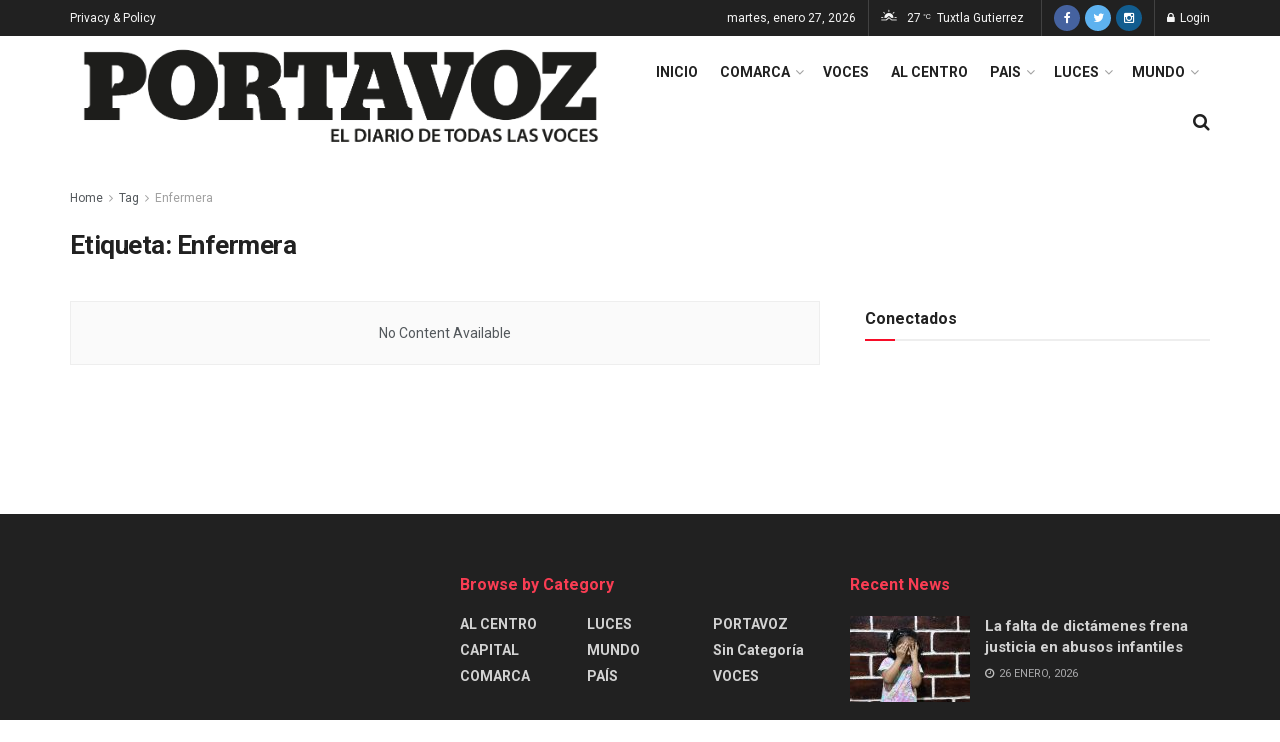

--- FILE ---
content_type: text/html; charset=UTF-8
request_url: https://portavozchiapas.com.mx/tag/enfermera/
body_size: 20035
content:
<!doctype html>
<!--[if lt IE 7]> <html class="no-js lt-ie9 lt-ie8 lt-ie7" lang="es"> <![endif]-->
<!--[if IE 7]>    <html class="no-js lt-ie9 lt-ie8" lang="es"> <![endif]-->
<!--[if IE 8]>    <html class="no-js lt-ie9" lang="es"> <![endif]-->
<!--[if IE 9]>    <html class="no-js lt-ie10" lang="es"> <![endif]-->
<!--[if gt IE 8]><!--> <html class="no-js" lang="es"> <!--<![endif]-->
<head>
    <meta http-equiv="Content-Type" content="text/html; charset=UTF-8" />
    <meta name='viewport' content='width=device-width, initial-scale=1, user-scalable=yes' />
    <link rel="profile" href="http://gmpg.org/xfn/11" />
    <link rel="pingback" href="https://portavozchiapas.com.mx/xmlrpc.php" />
    <meta name="theme-color" content="#f7f7f7">
             <meta name="msapplication-navbutton-color" content="#f7f7f7">
             <meta name="apple-mobile-web-app-status-bar-style" content="#f7f7f7"><title>Enfermera &#8211; PORTAVOZ</title>
<meta name='robots' content='max-image-preview:large' />
<meta property="og:type" content="website">
<meta property="og:title" content="Enfermera &amp;#8211; PORTAVOZ">
<meta property="og:site_name" content="PORTAVOZ">
<meta property="og:description" content="EL DIARIO DE TODAS LAS VOCES">
<meta property="og:url" content="https://portavozchiapas.com.mx/tag/enfermera">
<meta name="twitter:card" content="summary">
<meta name="twitter:title" content="Enfermera &#8211; PORTAVOZ">
<meta name="twitter:description" content="EL DIARIO DE TODAS LAS VOCES">
<meta name="twitter:url" content="https://portavozchiapas.com.mx/tag/enfermera">
<meta name="twitter:site" content="https://twitter.com/PortavozChiapas">
<meta property="fb:app_id" content="1790446634585283">            <script type="text/javascript"> var ajax_url = 'https://portavozchiapas.com.mx/?ajax-request=jnews'; </script>
            <link rel='dns-prefetch' href='//fonts.googleapis.com' />
<link rel="alternate" type="application/rss+xml" title="PORTAVOZ &raquo; Feed" href="https://portavozchiapas.com.mx/feed/" />
<link rel="alternate" type="application/rss+xml" title="PORTAVOZ &raquo; RSS de los comentarios" href="https://portavozchiapas.com.mx/comments/feed/" />
<link rel="alternate" type="application/rss+xml" title="PORTAVOZ &raquo; Enfermera RSS de la etiqueta" href="https://portavozchiapas.com.mx/tag/enfermera/feed/" />
<style id='wp-img-auto-sizes-contain-inline-css' type='text/css'>
img:is([sizes=auto i],[sizes^="auto," i]){contain-intrinsic-size:3000px 1500px}
/*# sourceURL=wp-img-auto-sizes-contain-inline-css */
</style>
<style id='wp-emoji-styles-inline-css' type='text/css'>

	img.wp-smiley, img.emoji {
		display: inline !important;
		border: none !important;
		box-shadow: none !important;
		height: 1em !important;
		width: 1em !important;
		margin: 0 0.07em !important;
		vertical-align: -0.1em !important;
		background: none !important;
		padding: 0 !important;
	}
/*# sourceURL=wp-emoji-styles-inline-css */
</style>
<style id='wp-block-library-inline-css' type='text/css'>
:root{--wp-block-synced-color:#7a00df;--wp-block-synced-color--rgb:122,0,223;--wp-bound-block-color:var(--wp-block-synced-color);--wp-editor-canvas-background:#ddd;--wp-admin-theme-color:#007cba;--wp-admin-theme-color--rgb:0,124,186;--wp-admin-theme-color-darker-10:#006ba1;--wp-admin-theme-color-darker-10--rgb:0,107,160.5;--wp-admin-theme-color-darker-20:#005a87;--wp-admin-theme-color-darker-20--rgb:0,90,135;--wp-admin-border-width-focus:2px}@media (min-resolution:192dpi){:root{--wp-admin-border-width-focus:1.5px}}.wp-element-button{cursor:pointer}:root .has-very-light-gray-background-color{background-color:#eee}:root .has-very-dark-gray-background-color{background-color:#313131}:root .has-very-light-gray-color{color:#eee}:root .has-very-dark-gray-color{color:#313131}:root .has-vivid-green-cyan-to-vivid-cyan-blue-gradient-background{background:linear-gradient(135deg,#00d084,#0693e3)}:root .has-purple-crush-gradient-background{background:linear-gradient(135deg,#34e2e4,#4721fb 50%,#ab1dfe)}:root .has-hazy-dawn-gradient-background{background:linear-gradient(135deg,#faaca8,#dad0ec)}:root .has-subdued-olive-gradient-background{background:linear-gradient(135deg,#fafae1,#67a671)}:root .has-atomic-cream-gradient-background{background:linear-gradient(135deg,#fdd79a,#004a59)}:root .has-nightshade-gradient-background{background:linear-gradient(135deg,#330968,#31cdcf)}:root .has-midnight-gradient-background{background:linear-gradient(135deg,#020381,#2874fc)}:root{--wp--preset--font-size--normal:16px;--wp--preset--font-size--huge:42px}.has-regular-font-size{font-size:1em}.has-larger-font-size{font-size:2.625em}.has-normal-font-size{font-size:var(--wp--preset--font-size--normal)}.has-huge-font-size{font-size:var(--wp--preset--font-size--huge)}.has-text-align-center{text-align:center}.has-text-align-left{text-align:left}.has-text-align-right{text-align:right}.has-fit-text{white-space:nowrap!important}#end-resizable-editor-section{display:none}.aligncenter{clear:both}.items-justified-left{justify-content:flex-start}.items-justified-center{justify-content:center}.items-justified-right{justify-content:flex-end}.items-justified-space-between{justify-content:space-between}.screen-reader-text{border:0;clip-path:inset(50%);height:1px;margin:-1px;overflow:hidden;padding:0;position:absolute;width:1px;word-wrap:normal!important}.screen-reader-text:focus{background-color:#ddd;clip-path:none;color:#444;display:block;font-size:1em;height:auto;left:5px;line-height:normal;padding:15px 23px 14px;text-decoration:none;top:5px;width:auto;z-index:100000}html :where(.has-border-color){border-style:solid}html :where([style*=border-top-color]){border-top-style:solid}html :where([style*=border-right-color]){border-right-style:solid}html :where([style*=border-bottom-color]){border-bottom-style:solid}html :where([style*=border-left-color]){border-left-style:solid}html :where([style*=border-width]){border-style:solid}html :where([style*=border-top-width]){border-top-style:solid}html :where([style*=border-right-width]){border-right-style:solid}html :where([style*=border-bottom-width]){border-bottom-style:solid}html :where([style*=border-left-width]){border-left-style:solid}html :where(img[class*=wp-image-]){height:auto;max-width:100%}:where(figure){margin:0 0 1em}html :where(.is-position-sticky){--wp-admin--admin-bar--position-offset:var(--wp-admin--admin-bar--height,0px)}@media screen and (max-width:600px){html :where(.is-position-sticky){--wp-admin--admin-bar--position-offset:0px}}

/*# sourceURL=wp-block-library-inline-css */
</style><style id='global-styles-inline-css' type='text/css'>
:root{--wp--preset--aspect-ratio--square: 1;--wp--preset--aspect-ratio--4-3: 4/3;--wp--preset--aspect-ratio--3-4: 3/4;--wp--preset--aspect-ratio--3-2: 3/2;--wp--preset--aspect-ratio--2-3: 2/3;--wp--preset--aspect-ratio--16-9: 16/9;--wp--preset--aspect-ratio--9-16: 9/16;--wp--preset--color--black: #000000;--wp--preset--color--cyan-bluish-gray: #abb8c3;--wp--preset--color--white: #ffffff;--wp--preset--color--pale-pink: #f78da7;--wp--preset--color--vivid-red: #cf2e2e;--wp--preset--color--luminous-vivid-orange: #ff6900;--wp--preset--color--luminous-vivid-amber: #fcb900;--wp--preset--color--light-green-cyan: #7bdcb5;--wp--preset--color--vivid-green-cyan: #00d084;--wp--preset--color--pale-cyan-blue: #8ed1fc;--wp--preset--color--vivid-cyan-blue: #0693e3;--wp--preset--color--vivid-purple: #9b51e0;--wp--preset--gradient--vivid-cyan-blue-to-vivid-purple: linear-gradient(135deg,rgb(6,147,227) 0%,rgb(155,81,224) 100%);--wp--preset--gradient--light-green-cyan-to-vivid-green-cyan: linear-gradient(135deg,rgb(122,220,180) 0%,rgb(0,208,130) 100%);--wp--preset--gradient--luminous-vivid-amber-to-luminous-vivid-orange: linear-gradient(135deg,rgb(252,185,0) 0%,rgb(255,105,0) 100%);--wp--preset--gradient--luminous-vivid-orange-to-vivid-red: linear-gradient(135deg,rgb(255,105,0) 0%,rgb(207,46,46) 100%);--wp--preset--gradient--very-light-gray-to-cyan-bluish-gray: linear-gradient(135deg,rgb(238,238,238) 0%,rgb(169,184,195) 100%);--wp--preset--gradient--cool-to-warm-spectrum: linear-gradient(135deg,rgb(74,234,220) 0%,rgb(151,120,209) 20%,rgb(207,42,186) 40%,rgb(238,44,130) 60%,rgb(251,105,98) 80%,rgb(254,248,76) 100%);--wp--preset--gradient--blush-light-purple: linear-gradient(135deg,rgb(255,206,236) 0%,rgb(152,150,240) 100%);--wp--preset--gradient--blush-bordeaux: linear-gradient(135deg,rgb(254,205,165) 0%,rgb(254,45,45) 50%,rgb(107,0,62) 100%);--wp--preset--gradient--luminous-dusk: linear-gradient(135deg,rgb(255,203,112) 0%,rgb(199,81,192) 50%,rgb(65,88,208) 100%);--wp--preset--gradient--pale-ocean: linear-gradient(135deg,rgb(255,245,203) 0%,rgb(182,227,212) 50%,rgb(51,167,181) 100%);--wp--preset--gradient--electric-grass: linear-gradient(135deg,rgb(202,248,128) 0%,rgb(113,206,126) 100%);--wp--preset--gradient--midnight: linear-gradient(135deg,rgb(2,3,129) 0%,rgb(40,116,252) 100%);--wp--preset--font-size--small: 13px;--wp--preset--font-size--medium: 20px;--wp--preset--font-size--large: 36px;--wp--preset--font-size--x-large: 42px;--wp--preset--spacing--20: 0.44rem;--wp--preset--spacing--30: 0.67rem;--wp--preset--spacing--40: 1rem;--wp--preset--spacing--50: 1.5rem;--wp--preset--spacing--60: 2.25rem;--wp--preset--spacing--70: 3.38rem;--wp--preset--spacing--80: 5.06rem;--wp--preset--shadow--natural: 6px 6px 9px rgba(0, 0, 0, 0.2);--wp--preset--shadow--deep: 12px 12px 50px rgba(0, 0, 0, 0.4);--wp--preset--shadow--sharp: 6px 6px 0px rgba(0, 0, 0, 0.2);--wp--preset--shadow--outlined: 6px 6px 0px -3px rgb(255, 255, 255), 6px 6px rgb(0, 0, 0);--wp--preset--shadow--crisp: 6px 6px 0px rgb(0, 0, 0);}:where(.is-layout-flex){gap: 0.5em;}:where(.is-layout-grid){gap: 0.5em;}body .is-layout-flex{display: flex;}.is-layout-flex{flex-wrap: wrap;align-items: center;}.is-layout-flex > :is(*, div){margin: 0;}body .is-layout-grid{display: grid;}.is-layout-grid > :is(*, div){margin: 0;}:where(.wp-block-columns.is-layout-flex){gap: 2em;}:where(.wp-block-columns.is-layout-grid){gap: 2em;}:where(.wp-block-post-template.is-layout-flex){gap: 1.25em;}:where(.wp-block-post-template.is-layout-grid){gap: 1.25em;}.has-black-color{color: var(--wp--preset--color--black) !important;}.has-cyan-bluish-gray-color{color: var(--wp--preset--color--cyan-bluish-gray) !important;}.has-white-color{color: var(--wp--preset--color--white) !important;}.has-pale-pink-color{color: var(--wp--preset--color--pale-pink) !important;}.has-vivid-red-color{color: var(--wp--preset--color--vivid-red) !important;}.has-luminous-vivid-orange-color{color: var(--wp--preset--color--luminous-vivid-orange) !important;}.has-luminous-vivid-amber-color{color: var(--wp--preset--color--luminous-vivid-amber) !important;}.has-light-green-cyan-color{color: var(--wp--preset--color--light-green-cyan) !important;}.has-vivid-green-cyan-color{color: var(--wp--preset--color--vivid-green-cyan) !important;}.has-pale-cyan-blue-color{color: var(--wp--preset--color--pale-cyan-blue) !important;}.has-vivid-cyan-blue-color{color: var(--wp--preset--color--vivid-cyan-blue) !important;}.has-vivid-purple-color{color: var(--wp--preset--color--vivid-purple) !important;}.has-black-background-color{background-color: var(--wp--preset--color--black) !important;}.has-cyan-bluish-gray-background-color{background-color: var(--wp--preset--color--cyan-bluish-gray) !important;}.has-white-background-color{background-color: var(--wp--preset--color--white) !important;}.has-pale-pink-background-color{background-color: var(--wp--preset--color--pale-pink) !important;}.has-vivid-red-background-color{background-color: var(--wp--preset--color--vivid-red) !important;}.has-luminous-vivid-orange-background-color{background-color: var(--wp--preset--color--luminous-vivid-orange) !important;}.has-luminous-vivid-amber-background-color{background-color: var(--wp--preset--color--luminous-vivid-amber) !important;}.has-light-green-cyan-background-color{background-color: var(--wp--preset--color--light-green-cyan) !important;}.has-vivid-green-cyan-background-color{background-color: var(--wp--preset--color--vivid-green-cyan) !important;}.has-pale-cyan-blue-background-color{background-color: var(--wp--preset--color--pale-cyan-blue) !important;}.has-vivid-cyan-blue-background-color{background-color: var(--wp--preset--color--vivid-cyan-blue) !important;}.has-vivid-purple-background-color{background-color: var(--wp--preset--color--vivid-purple) !important;}.has-black-border-color{border-color: var(--wp--preset--color--black) !important;}.has-cyan-bluish-gray-border-color{border-color: var(--wp--preset--color--cyan-bluish-gray) !important;}.has-white-border-color{border-color: var(--wp--preset--color--white) !important;}.has-pale-pink-border-color{border-color: var(--wp--preset--color--pale-pink) !important;}.has-vivid-red-border-color{border-color: var(--wp--preset--color--vivid-red) !important;}.has-luminous-vivid-orange-border-color{border-color: var(--wp--preset--color--luminous-vivid-orange) !important;}.has-luminous-vivid-amber-border-color{border-color: var(--wp--preset--color--luminous-vivid-amber) !important;}.has-light-green-cyan-border-color{border-color: var(--wp--preset--color--light-green-cyan) !important;}.has-vivid-green-cyan-border-color{border-color: var(--wp--preset--color--vivid-green-cyan) !important;}.has-pale-cyan-blue-border-color{border-color: var(--wp--preset--color--pale-cyan-blue) !important;}.has-vivid-cyan-blue-border-color{border-color: var(--wp--preset--color--vivid-cyan-blue) !important;}.has-vivid-purple-border-color{border-color: var(--wp--preset--color--vivid-purple) !important;}.has-vivid-cyan-blue-to-vivid-purple-gradient-background{background: var(--wp--preset--gradient--vivid-cyan-blue-to-vivid-purple) !important;}.has-light-green-cyan-to-vivid-green-cyan-gradient-background{background: var(--wp--preset--gradient--light-green-cyan-to-vivid-green-cyan) !important;}.has-luminous-vivid-amber-to-luminous-vivid-orange-gradient-background{background: var(--wp--preset--gradient--luminous-vivid-amber-to-luminous-vivid-orange) !important;}.has-luminous-vivid-orange-to-vivid-red-gradient-background{background: var(--wp--preset--gradient--luminous-vivid-orange-to-vivid-red) !important;}.has-very-light-gray-to-cyan-bluish-gray-gradient-background{background: var(--wp--preset--gradient--very-light-gray-to-cyan-bluish-gray) !important;}.has-cool-to-warm-spectrum-gradient-background{background: var(--wp--preset--gradient--cool-to-warm-spectrum) !important;}.has-blush-light-purple-gradient-background{background: var(--wp--preset--gradient--blush-light-purple) !important;}.has-blush-bordeaux-gradient-background{background: var(--wp--preset--gradient--blush-bordeaux) !important;}.has-luminous-dusk-gradient-background{background: var(--wp--preset--gradient--luminous-dusk) !important;}.has-pale-ocean-gradient-background{background: var(--wp--preset--gradient--pale-ocean) !important;}.has-electric-grass-gradient-background{background: var(--wp--preset--gradient--electric-grass) !important;}.has-midnight-gradient-background{background: var(--wp--preset--gradient--midnight) !important;}.has-small-font-size{font-size: var(--wp--preset--font-size--small) !important;}.has-medium-font-size{font-size: var(--wp--preset--font-size--medium) !important;}.has-large-font-size{font-size: var(--wp--preset--font-size--large) !important;}.has-x-large-font-size{font-size: var(--wp--preset--font-size--x-large) !important;}
/*# sourceURL=global-styles-inline-css */
</style>

<style id='classic-theme-styles-inline-css' type='text/css'>
/*! This file is auto-generated */
.wp-block-button__link{color:#fff;background-color:#32373c;border-radius:9999px;box-shadow:none;text-decoration:none;padding:calc(.667em + 2px) calc(1.333em + 2px);font-size:1.125em}.wp-block-file__button{background:#32373c;color:#fff;text-decoration:none}
/*# sourceURL=/wp-includes/css/classic-themes.min.css */
</style>
<link rel='stylesheet' id='jnews-previewslider-css' href='https://portavozchiapas.com.mx/wp-content/plugins/jnews-gallery/assets/css/previewslider.css' type='text/css' media='all' />
<link rel='stylesheet' id='jnews-previewslider-responsive-css' href='https://portavozchiapas.com.mx/wp-content/plugins/jnews-gallery/assets/css/previewslider-responsive.css' type='text/css' media='all' />
<link rel='stylesheet' id='jnews_customizer_font-css' href='//fonts.googleapis.com/css?family=Roboto%3Aregular%2C500%2C700%2C500%2Cregular' type='text/css' media='all' />
<link rel='stylesheet' id='mediaelement-css' href='https://portavozchiapas.com.mx/wp-includes/js/mediaelement/mediaelementplayer-legacy.min.css?ver=4.2.17' type='text/css' media='all' />
<link rel='stylesheet' id='wp-mediaelement-css' href='https://portavozchiapas.com.mx/wp-includes/js/mediaelement/wp-mediaelement.min.css?ver=6.9' type='text/css' media='all' />
<link rel='stylesheet' id='jnews-frontend-css' href='https://portavozchiapas.com.mx/wp-content/themes/jnews/assets/dist/frontend.min.css?ver=1.1.0' type='text/css' media='all' />
<link rel='stylesheet' id='jnews-style-css' href='https://portavozchiapas.com.mx/wp-content/themes/jnews/style.css?ver=1.1.0' type='text/css' media='all' />
<link rel='stylesheet' id='jnews-dynamic-style-css' href='https://portavozchiapas.com.mx/wp-content/uploads/jnews/jnews-dynamic-styles.css?ver=6.9' type='text/css' media='all' />
<link rel='stylesheet' id='jnews-social-login-style-css' href='https://portavozchiapas.com.mx/wp-content/plugins/jnews-social-login/assets/css/plugin.css?ver=1.0.0' type='text/css' media='all' />
<link rel='stylesheet' id='jnews-weather-style-css' href='https://portavozchiapas.com.mx/wp-content/plugins/jnews-weather/assets/css/plugin.css?ver=1.0.0' type='text/css' media='all' />
<script type="text/javascript" src="https://portavozchiapas.com.mx/wp-includes/js/jquery/jquery.min.js?ver=3.7.1" id="jquery-core-js"></script>
<script type="text/javascript" src="https://portavozchiapas.com.mx/wp-includes/js/jquery/jquery-migrate.min.js?ver=3.4.1" id="jquery-migrate-js"></script>
<script type="text/javascript" src="https://portavozchiapas.com.mx/wp-content/plugins/jnews-gallery/assets/js/jquery.previewslider.js" id="jnews-previewslider-js"></script>
<link rel="https://api.w.org/" href="https://portavozchiapas.com.mx/wp-json/" /><link rel="alternate" title="JSON" type="application/json" href="https://portavozchiapas.com.mx/wp-json/wp/v2/tags/2973" /><link rel="EditURI" type="application/rsd+xml" title="RSD" href="https://portavozchiapas.com.mx/xmlrpc.php?rsd" />
<meta name="generator" content="WordPress 6.9" />
<meta name="facebook-domain-verification" content="od220059xzmhai547sfnja0p8kloyz" /><meta name="generator" content="Powered by WPBakery Page Builder - drag and drop page builder for WordPress."/>
<!--[if lte IE 9]><link rel="stylesheet" type="text/css" href="https://portavozchiapas.com.mx/wp-content/plugins/js_composer/assets/css/vc_lte_ie9.min.css" media="screen"><![endif]-->      <meta name="onesignal" content="wordpress-plugin"/>
            <script>

      window.OneSignalDeferred = window.OneSignalDeferred || [];

      OneSignalDeferred.push(function(OneSignal) {
        var oneSignal_options = {};
        window._oneSignalInitOptions = oneSignal_options;

        oneSignal_options['serviceWorkerParam'] = { scope: '/' };
oneSignal_options['serviceWorkerPath'] = 'OneSignalSDKWorker.js.php';

        OneSignal.Notifications.setDefaultUrl("https://portavozchiapas.com.mx");

        oneSignal_options['wordpress'] = true;
oneSignal_options['appId'] = '9a0a03fb-f863-479f-b531-61818f18b2e7';
oneSignal_options['allowLocalhostAsSecureOrigin'] = true;
oneSignal_options['welcomeNotification'] = { };
oneSignal_options['welcomeNotification']['title'] = "";
oneSignal_options['welcomeNotification']['message'] = "GRACIAS POR SUSCRIBIRSE";
oneSignal_options['path'] = "https://portavozchiapas.com.mx/wp-content/plugins/onesignal-free-web-push-notifications/sdk_files/";
oneSignal_options['safari_web_id'] = "web.onesignal.auto.66c6cf5f-f4e2-4fcc-bb6d-d84762ec1541";
oneSignal_options['persistNotification'] = false;
oneSignal_options['promptOptions'] = { };
oneSignal_options['notifyButton'] = { };
oneSignal_options['notifyButton']['enable'] = true;
oneSignal_options['notifyButton']['position'] = 'bottom-right';
oneSignal_options['notifyButton']['theme'] = 'default';
oneSignal_options['notifyButton']['size'] = 'medium';
oneSignal_options['notifyButton']['showCredit'] = true;
oneSignal_options['notifyButton']['text'] = {};
oneSignal_options['notifyButton']['text']['tip.state.unsubscribed'] = 'Suscribete para recibir notificaciones';
oneSignal_options['notifyButton']['text']['tip.state.subscribed'] = 'Estas suscrito, recibiras notificaciones de las noticias';
oneSignal_options['notifyButton']['text']['tip.state.blocked'] = 'tu has bloqueado las notificaciones';
oneSignal_options['notifyButton']['text']['message.action.subscribed'] = 'Gracias por suscribirte!!!';
oneSignal_options['notifyButton']['text']['message.action.resubscribed'] = 'Estas suscrito, recibiras notificaciones de las noticias';
oneSignal_options['notifyButton']['text']['dialog.main.button.subscribe'] = 'SUSCRIBIRSE';
              OneSignal.init(window._oneSignalInitOptions);
              OneSignal.Slidedown.promptPush()      });

      function documentInitOneSignal() {
        var oneSignal_elements = document.getElementsByClassName("OneSignal-prompt");

        var oneSignalLinkClickHandler = function(event) { OneSignal.Notifications.requestPermission(); event.preventDefault(); };        for(var i = 0; i < oneSignal_elements.length; i++)
          oneSignal_elements[i].addEventListener('click', oneSignalLinkClickHandler, false);
      }

      if (document.readyState === 'complete') {
           documentInitOneSignal();
      }
      else {
           window.addEventListener("load", function(event){
               documentInitOneSignal();
          });
      }
    </script>

<!-- Jetpack Open Graph Tags -->
<meta property="og:type" content="website" />
<meta property="og:title" content="Enfermera &#8211; PORTAVOZ" />
<meta property="og:url" content="https://portavozchiapas.com.mx/tag/enfermera/" />
<meta property="og:site_name" content="PORTAVOZ" />
<meta property="og:image" content="https://portavozchiapas.com.mx/wp-content/uploads/2024/12/cropped-IMG-20220201-WA0041.jpg" />
<meta property="og:image:width" content="512" />
<meta property="og:image:height" content="512" />
<meta property="og:image:alt" content="" />
<meta property="og:locale" content="es_LA" />

<!-- End Jetpack Open Graph Tags -->
<script type='application/ld+json'>{"@context":"http:\/\/schema.org","@type":"WebSite","@id":"https:\/\/portavozchiapas.com.mx\/#website","url":"https:\/\/portavozchiapas.com.mx\/","name":"","potentialAction":{"@type":"SearchAction","target":"https:\/\/portavozchiapas.com.mx\/?s={search_term_string}","query-input":"required name=search_term_string"}}</script>
<link rel="icon" href="https://portavozchiapas.com.mx/wp-content/uploads/2024/12/cropped-IMG-20220201-WA0041-32x32.jpg" sizes="32x32" />
<link rel="icon" href="https://portavozchiapas.com.mx/wp-content/uploads/2024/12/cropped-IMG-20220201-WA0041-192x192.jpg" sizes="192x192" />
<link rel="apple-touch-icon" href="https://portavozchiapas.com.mx/wp-content/uploads/2024/12/cropped-IMG-20220201-WA0041-180x180.jpg" />
<meta name="msapplication-TileImage" content="https://portavozchiapas.com.mx/wp-content/uploads/2024/12/cropped-IMG-20220201-WA0041-270x270.jpg" />
<noscript><style type="text/css"> .wpb_animate_when_almost_visible { opacity: 1; }</style></noscript></head>
<body class="archive tag tag-enfermera tag-2973 wp-theme-jnews jnews jsc_normal wpb-js-composer js-comp-ver-5.4.2 vc_responsive">

    

    <div class="jeg_ad jeg_ad_top jnews_header_top_ads">
            </div>

    <!-- The Main Wrapper
    ============================================= -->
    <div class="jeg_viewport">

        
        <div class="jeg_header_wrapper">
            <div class="jeg_header_instagram_wrapper">
    </div>

<!-- HEADER -->
<div class="jeg_header normal">
    <div class="jeg_topbar jeg_container dark">
    <div class="container">
        <div class="jeg_nav_row">
            
                <div class="jeg_nav_col jeg_nav_left  jeg_nav_grow">
                    <div class="item_wrap jeg_nav_alignleft">
                        <div class="jeg_nav_item">
	<ul class="jeg_menu jeg_top_menu"><li id="menu-item-590" class="menu-item menu-item-type-custom menu-item-object-custom menu-item-590"><a href="#">Privacy &#038; Policy</a></li>
</ul></div>                    </div>
                </div>

                
                <div class="jeg_nav_col jeg_nav_center  jeg_nav_normal">
                    <div class="item_wrap jeg_nav_aligncenter">
                                            </div>
                </div>

                
                <div class="jeg_nav_col jeg_nav_right  jeg_nav_normal">
                    <div class="item_wrap jeg_nav_alignright">
                        <div class="jeg_nav_item jeg_top_date">
    martes, enero 27, 2026</div><div class="jeg_nav_item jeg_top_weather hide">
                        <div class="jeg_weather_condition">
                            <span class="jeg_weather_icon">
                                <i class="jegicon jegicon-sunny-day-sm"></i>
                            </span>
                        </div>
                        <div class="jeg_weather_temp">
                            <span class="jeg_weather_value">27</span>
                            <span class="jeg_weather_unit">&deg;c</span>
                        </div>
                        <div class="jeg_weather_location">
                            <span>Tuxtla Gutierrez</span>
                        </div>
                        <div class="jeg_weather_item hide temp item_4">
                            
                        </div>
                    </div><div class="jeg_nav_item socials_widget jeg_social_icon_block circle">
    <a href="https://www.facebook.com/PortavozChiapas/" class="jeg_facebook"><i class="fa fa-facebook"></i> </a><a href="https://twitter.com/PortavozChiapas" class="jeg_twitter"><i class="fa fa-twitter"></i> </a><a href="https://www.instagram.com/portavozchiapas/" class="jeg_instagram"><i class="fa fa-instagram"></i> </a></div><div class="jeg_nav_item jeg_nav_account">
    <ul class="jeg_accountlink jeg_menu">
        <li>
            <i class="fa fa-spinner fa-spin fa-fw"></i>
        </li>
    </ul>
</div>                    </div>
                </div>

                        </div>
    </div>
</div><!-- /.jeg_container --><div class="jeg_midbar jeg_container normal">
    <div class="container">
        <div class="jeg_nav_row">
            
                <div class="jeg_nav_col jeg_nav_left jeg_nav_grow">
                    <div class="item_wrap jeg_nav_alignleft">
                        <div class="jeg_nav_item jeg_logo jeg_desktop_logo">
    <a href="https://portavozchiapas.com.mx/" style="padding: 0px 0px 0px 0px;">
        <img src="https://portavozchiapas.com.mx/wp-content/uploads/2025/01/Portavoz-en-negro_Mesa-de-trabajo-1.png"  alt="PORTAVOZ">    </a>
</div>                    </div>
                </div>

                
                <div class="jeg_nav_col jeg_nav_center jeg_nav_normal">
                    <div class="item_wrap jeg_nav_aligncenter">
                                            </div>
                </div>

                
                <div class="jeg_nav_col jeg_nav_right jeg_nav_grow">
                    <div class="item_wrap jeg_nav_alignright">
                        <div class="jeg_nav_item jeg_mainmenu_wrap"><ul class="jeg_menu jeg_main_menu jeg_menu_style_1"><li id="menu-item-576" class="menu-item menu-item-type-post_type menu-item-object-page menu-item-home menu-item-576 bgnav"><a href="https://portavozchiapas.com.mx/">INICIO</a></li>
<li id="menu-item-676" class="menu-item menu-item-type-taxonomy menu-item-object-category menu-item-676 bgnav jeg_megamenu category_1" data-number="9"><a href="https://portavozchiapas.com.mx/category/comarca/">COMARCA</a><div class="sub-menu">
                <div class="jeg_newsfeed clearfix">
                    
                    <div class="jeg_newsfeed_list">
                        <div data-cat-id="5" data-load-status="loaded" class="jeg_newsfeed_container">
                            <div class="newsfeed_carousel owl-carousel no_subcat">
                                <div class="jeg_newsfeed_item ">
                    <div class="jeg_thumb">
                        
                        <a href="https://portavozchiapas.com.mx/2026/01/26/la-falta-de-dictamenes-frena-justicia-en-abusos-infantiles/"><div class="thumbnail-container size-500 "><img width="360" height="180" src="https://portavozchiapas.com.mx/wp-content/themes/jnews/assets/img/jeg-empty.png" class="attachment-jnews-360x180 size-jnews-360x180 owl-lazy wp-post-image" alt="La falta de dictámenes frena justicia en abusos infantiles" decoding="async" fetchpriority="high" data-src="https://portavozchiapas.com.mx/wp-content/uploads/2026/01/9b5a8050-aefb-4aa3-b1da-ef7bdad64092-360x180.jpeg" /></div></a>
                    </div>
                    <h3 class="jeg_post_title"><a href="https://portavozchiapas.com.mx/2026/01/26/la-falta-de-dictamenes-frena-justicia-en-abusos-infantiles/">La falta de dictámenes frena justicia en abusos infantiles</a></h3>
                </div><div class="jeg_newsfeed_item ">
                    <div class="jeg_thumb">
                        
                        <a href="https://portavozchiapas.com.mx/2026/01/26/red-meteorologica-opera-con-fallas-en-el-estado-y-tabasco/"><div class="thumbnail-container size-500 "><img width="360" height="180" src="https://portavozchiapas.com.mx/wp-content/themes/jnews/assets/img/jeg-empty.png" class="attachment-jnews-360x180 size-jnews-360x180 owl-lazy wp-post-image" alt="Red meteorológica opera con fallas en el estado y Tabasco" decoding="async" data-src="https://portavozchiapas.com.mx/wp-content/uploads/2026/01/IMG_9708-360x180.jpeg" /></div></a>
                    </div>
                    <h3 class="jeg_post_title"><a href="https://portavozchiapas.com.mx/2026/01/26/red-meteorologica-opera-con-fallas-en-el-estado-y-tabasco/">Red meteorológica opera con fallas en el estado y Tabasco</a></h3>
                </div><div class="jeg_newsfeed_item ">
                    <div class="jeg_thumb">
                        
                        <a href="https://portavozchiapas.com.mx/2026/01/26/reserva-del-tacana-enfrenta-presion-y-nuevos-proyectos/"><div class="thumbnail-container size-500 "><img width="360" height="180" src="https://portavozchiapas.com.mx/wp-content/themes/jnews/assets/img/jeg-empty.png" class="attachment-jnews-360x180 size-jnews-360x180 owl-lazy wp-post-image" alt="Reserva del Tacaná enfrenta presión y nuevos proyectos" decoding="async" data-src="https://portavozchiapas.com.mx/wp-content/uploads/2026/01/IMG_9707-360x180.jpeg" /></div></a>
                    </div>
                    <h3 class="jeg_post_title"><a href="https://portavozchiapas.com.mx/2026/01/26/reserva-del-tacana-enfrenta-presion-y-nuevos-proyectos/">Reserva del Tacaná enfrenta presión y nuevos proyectos</a></h3>
                </div><div class="jeg_newsfeed_item ">
                    <div class="jeg_thumb">
                        
                        <a href="https://portavozchiapas.com.mx/2026/01/26/era-entrega-armamento-a-corporaciones-de-seguridad/"><div class="thumbnail-container size-500 "><img width="360" height="180" src="https://portavozchiapas.com.mx/wp-content/themes/jnews/assets/img/jeg-empty.png" class="attachment-jnews-360x180 size-jnews-360x180 owl-lazy wp-post-image" alt="ERA entrega armamento a corporaciones de seguridad" decoding="async" data-src="https://portavozchiapas.com.mx/wp-content/uploads/2026/01/IMG_9706-360x180.jpeg" /></div></a>
                    </div>
                    <h3 class="jeg_post_title"><a href="https://portavozchiapas.com.mx/2026/01/26/era-entrega-armamento-a-corporaciones-de-seguridad/">ERA entrega armamento a corporaciones de seguridad</a></h3>
                </div><div class="jeg_newsfeed_item ">
                    <div class="jeg_thumb">
                        
                        <a href="https://portavozchiapas.com.mx/2026/01/26/mascaras-centenarias-suchiapa-celebra-su-herencia-cultural/"><div class="thumbnail-container size-500 "><img width="360" height="180" src="https://portavozchiapas.com.mx/wp-content/themes/jnews/assets/img/jeg-empty.png" class="attachment-jnews-360x180 size-jnews-360x180 owl-lazy wp-post-image" alt="Máscaras centenarias: Suchiapa celebra su herencia cultural" decoding="async" data-src="https://portavozchiapas.com.mx/wp-content/uploads/2026/01/IMG_9704-360x180.jpeg" /></div></a>
                    </div>
                    <h3 class="jeg_post_title"><a href="https://portavozchiapas.com.mx/2026/01/26/mascaras-centenarias-suchiapa-celebra-su-herencia-cultural/">Máscaras centenarias: Suchiapa celebra su herencia cultural</a></h3>
                </div><div class="jeg_newsfeed_item ">
                    <div class="jeg_thumb">
                        
                        <a href="https://portavozchiapas.com.mx/2026/01/25/chiapas-quinto-con-mas-personas-en-mecanismo-de-proteccion/"><div class="thumbnail-container size-500 "><img width="360" height="180" src="https://portavozchiapas.com.mx/wp-content/themes/jnews/assets/img/jeg-empty.png" class="attachment-jnews-360x180 size-jnews-360x180 owl-lazy wp-post-image" alt="Chiapas, quinto con más personas en mecanismo de protección" decoding="async" data-src="https://portavozchiapas.com.mx/wp-content/uploads/2026/01/PROTECCION-360x180.jpg" /></div></a>
                    </div>
                    <h3 class="jeg_post_title"><a href="https://portavozchiapas.com.mx/2026/01/25/chiapas-quinto-con-mas-personas-en-mecanismo-de-proteccion/">Chiapas, quinto con más personas en mecanismo de protección</a></h3>
                </div><div class="jeg_newsfeed_item ">
                    <div class="jeg_thumb">
                        
                        <a href="https://portavozchiapas.com.mx/2026/01/25/soya-en-soconusco-recibe-impulso-con-programa-local/"><div class="thumbnail-container size-500 "><img width="360" height="180" src="https://portavozchiapas.com.mx/wp-content/themes/jnews/assets/img/jeg-empty.png" class="attachment-jnews-360x180 size-jnews-360x180 owl-lazy wp-post-image" alt="Soya en Soconusco recibe impulso con programa local" decoding="async" data-src="https://portavozchiapas.com.mx/wp-content/uploads/2026/01/SOYA-360x180.jpeg" /></div></a>
                    </div>
                    <h3 class="jeg_post_title"><a href="https://portavozchiapas.com.mx/2026/01/25/soya-en-soconusco-recibe-impulso-con-programa-local/">Soya en Soconusco recibe impulso con programa local</a></h3>
                </div><div class="jeg_newsfeed_item ">
                    <div class="jeg_thumb">
                        
                        <a href="https://portavozchiapas.com.mx/2026/01/25/exhorta-ssp-a-la-ciudadania-a-prevenir-el-robo-de-identidad/"><div class="thumbnail-container size-500 "><img width="360" height="180" src="https://portavozchiapas.com.mx/wp-content/themes/jnews/assets/img/jeg-empty.png" class="attachment-jnews-360x180 size-jnews-360x180 owl-lazy wp-post-image" alt="Exhorta SSP a la ciudadanía a prevenir el robo de identidad" decoding="async" data-src="https://portavozchiapas.com.mx/wp-content/uploads/2026/01/SSP-360x180.jpeg" /></div></a>
                    </div>
                    <h3 class="jeg_post_title"><a href="https://portavozchiapas.com.mx/2026/01/25/exhorta-ssp-a-la-ciudadania-a-prevenir-el-robo-de-identidad/">Exhorta SSP a la ciudadanía a prevenir el robo de identidad</a></h3>
                </div><div class="jeg_newsfeed_item ">
                    <div class="jeg_thumb">
                        
                        <a href="https://portavozchiapas.com.mx/2026/01/25/cuarto-lugar-nacional-en-diagnosticos-de-vih/"><div class="thumbnail-container size-500 "><img width="360" height="180" src="https://portavozchiapas.com.mx/wp-content/themes/jnews/assets/img/jeg-empty.png" class="attachment-jnews-360x180 size-jnews-360x180 owl-lazy wp-post-image" alt="Protocolos preventivos,  insuficientes para el VIH" decoding="async" data-src="https://portavozchiapas.com.mx/wp-content/uploads/2025/06/8a87739e-949b-4339-bd8f-2bbad9931c9c-360x180.jpeg" /></div></a>
                    </div>
                    <h3 class="jeg_post_title"><a href="https://portavozchiapas.com.mx/2026/01/25/cuarto-lugar-nacional-en-diagnosticos-de-vih/">Cuarto lugar nacional en diagnósticos de VIH</a></h3>
                </div>
                            </div>
                        </div>
                        <div class="newsfeed_overlay">
                            <div class="preloader_type preloader_dot">
                                <div class="newsfeed_preloader jeg_preloader dot">
                                    <span></span><span></span><span></span>
                                </div>
                                <div class="newsfeed_preloader jeg_preloader circle">
                                    <div class="jnews_preloader_circle_outer">
                                        <div class="jnews_preloader_circle_inner"></div>
                                    </div>
                                </div>
                                <div class="newsfeed_preloader jeg_preloader square">
                                    <div class="jeg_square"><div class="jeg_square_inner"></div></div>
                                </div>
                            </div>
                        </div>
                    </div>
                </div>
            </div></li>
<li id="menu-item-37829" class="menu-item menu-item-type-taxonomy menu-item-object-category menu-item-37829 bgnav"><a href="https://portavozchiapas.com.mx/category/voces/">VOCES</a></li>
<li id="menu-item-79329" class="menu-item menu-item-type-taxonomy menu-item-object-category menu-item-79329 bgnav"><a href="https://portavozchiapas.com.mx/category/al-centro/">AL CENTRO</a></li>
<li id="menu-item-677" class="menu-item menu-item-type-taxonomy menu-item-object-category menu-item-677 bgnav jeg_megamenu category_1" data-number="9"><a href="https://portavozchiapas.com.mx/category/pais/">PAIS</a><div class="sub-menu">
                <div class="jeg_newsfeed clearfix">
                    
                    <div class="jeg_newsfeed_list">
                        <div data-cat-id="9" data-load-status="loaded" class="jeg_newsfeed_container">
                            <div class="newsfeed_carousel owl-carousel no_subcat">
                                <div class="jeg_newsfeed_item ">
                    <div class="jeg_thumb">
                        
                        <a href="https://portavozchiapas.com.mx/2026/01/25/acuiferos-son-estrategicos-pero-se-agotan-en-silencio/"><div class="thumbnail-container size-500 "><img width="360" height="180" src="https://portavozchiapas.com.mx/wp-content/themes/jnews/assets/img/jeg-empty.png" class="attachment-jnews-360x180 size-jnews-360x180 owl-lazy wp-post-image" alt="Acuíferos son estratégicos, pero se agotan en silencio" decoding="async" data-src="https://portavozchiapas.com.mx/wp-content/uploads/2026/01/ACUIFEROS-360x180.jpg" /></div></a>
                    </div>
                    <h3 class="jeg_post_title"><a href="https://portavozchiapas.com.mx/2026/01/25/acuiferos-son-estrategicos-pero-se-agotan-en-silencio/">Acuíferos son estratégicos, pero se agotan en silencio</a></h3>
                </div><div class="jeg_newsfeed_item ">
                    <div class="jeg_thumb">
                        
                        <a href="https://portavozchiapas.com.mx/2026/01/22/reforma-electoral-regulara-la-ia-en-las-campanas/"><div class="thumbnail-container size-500 "><img width="360" height="180" src="https://portavozchiapas.com.mx/wp-content/themes/jnews/assets/img/jeg-empty.png" class="attachment-jnews-360x180 size-jnews-360x180 owl-lazy wp-post-image" alt="Reforma electoral regulará la IA en las campañas" decoding="async" data-src="https://portavozchiapas.com.mx/wp-content/uploads/2026/01/IA-360x180.jpg" /></div></a>
                    </div>
                    <h3 class="jeg_post_title"><a href="https://portavozchiapas.com.mx/2026/01/22/reforma-electoral-regulara-la-ia-en-las-campanas/">Reforma electoral regulará la IA en las campañas</a></h3>
                </div><div class="jeg_newsfeed_item ">
                    <div class="jeg_thumb">
                        
                        <a href="https://portavozchiapas.com.mx/2026/01/21/los-directivos-de-gasolinas-bienestar-sin-experiencia/"><div class="thumbnail-container size-500 "><img width="360" height="180" src="https://portavozchiapas.com.mx/wp-content/themes/jnews/assets/img/jeg-empty.png" class="attachment-jnews-360x180 size-jnews-360x180 owl-lazy wp-post-image" alt="Los directivos de Gasolinas Bienestar, sin experiencia" decoding="async" data-src="https://portavozchiapas.com.mx/wp-content/uploads/2026/01/WhatsApp-Image-2026-01-22-at-08.12.07-360x180.jpeg" /></div></a>
                    </div>
                    <h3 class="jeg_post_title"><a href="https://portavozchiapas.com.mx/2026/01/21/los-directivos-de-gasolinas-bienestar-sin-experiencia/">Los directivos de Gasolinas Bienestar, sin experiencia</a></h3>
                </div><div class="jeg_newsfeed_item ">
                    <div class="jeg_thumb">
                        
                        <a href="https://portavozchiapas.com.mx/2026/01/19/economia-de-mexico-crecera-1-5-en-2026/"><div class="thumbnail-container size-500 "><img width="360" height="180" src="https://portavozchiapas.com.mx/wp-content/themes/jnews/assets/img/jeg-empty.png" class="attachment-jnews-360x180 size-jnews-360x180 owl-lazy wp-post-image" alt="Economía de México crecerá 1.5 % en 2026" decoding="async" data-src="https://portavozchiapas.com.mx/wp-content/uploads/2026/01/WhatsApp-Image-2026-01-19-at-21.53.36-360x180.jpeg" /></div></a>
                    </div>
                    <h3 class="jeg_post_title"><a href="https://portavozchiapas.com.mx/2026/01/19/economia-de-mexico-crecera-1-5-en-2026/">Economía de México crecerá 1.5 % en 2026</a></h3>
                </div><div class="jeg_newsfeed_item ">
                    <div class="jeg_thumb">
                        
                        <a href="https://portavozchiapas.com.mx/2026/01/18/anuncian-credencializacion-para-homologar-la-atencion-medica/"><div class="thumbnail-container size-500 "><img width="360" height="180" src="https://portavozchiapas.com.mx/wp-content/themes/jnews/assets/img/jeg-empty.png" class="attachment-jnews-360x180 size-jnews-360x180 owl-lazy wp-post-image" alt="Anuncian credencialización para homologar la atención médica" decoding="async" data-src="https://portavozchiapas.com.mx/wp-content/uploads/2026/01/CREDENCIALIZACION-360x180.jpg" /></div></a>
                    </div>
                    <h3 class="jeg_post_title"><a href="https://portavozchiapas.com.mx/2026/01/18/anuncian-credencializacion-para-homologar-la-atencion-medica/">Anuncian credencialización para homologar la atención médica</a></h3>
                </div><div class="jeg_newsfeed_item ">
                    <div class="jeg_thumb">
                        
                        <a href="https://portavozchiapas.com.mx/2026/01/14/ante-filtracion-llaman-a-suspender-registro-de-celulares/"><div class="thumbnail-container size-500 "><img width="360" height="180" src="https://portavozchiapas.com.mx/wp-content/themes/jnews/assets/img/jeg-empty.png" class="attachment-jnews-360x180 size-jnews-360x180 owl-lazy wp-post-image" alt="Ante filtración, llaman a  suspender registro de celulares" decoding="async" data-src="https://portavozchiapas.com.mx/wp-content/uploads/2026/01/WhatsApp-Image-2026-01-14-at-21.23.29-360x180.jpeg" /></div></a>
                    </div>
                    <h3 class="jeg_post_title"><a href="https://portavozchiapas.com.mx/2026/01/14/ante-filtracion-llaman-a-suspender-registro-de-celulares/">Ante filtración, llaman a  suspender registro de celulares</a></h3>
                </div><div class="jeg_newsfeed_item ">
                    <div class="jeg_thumb">
                        
                        <a href="https://portavozchiapas.com.mx/2026/01/13/nacen-100-mil-bebes-de-adolescentes/"><div class="thumbnail-container size-500 "><img width="360" height="180" src="https://portavozchiapas.com.mx/wp-content/themes/jnews/assets/img/jeg-empty.png" class="attachment-jnews-360x180 size-jnews-360x180 owl-lazy wp-post-image" alt="Nacen 100 mil bebés de adolescentes" decoding="async" data-src="https://portavozchiapas.com.mx/wp-content/uploads/2026/01/NACIMIENTOS-360x180.jpg" /></div></a>
                    </div>
                    <h3 class="jeg_post_title"><a href="https://portavozchiapas.com.mx/2026/01/13/nacen-100-mil-bebes-de-adolescentes/">Nacen 100 mil bebés de adolescentes</a></h3>
                </div><div class="jeg_newsfeed_item ">
                    <div class="jeg_thumb">
                        
                        <a href="https://portavozchiapas.com.mx/2026/01/12/la-presidenta-descarta-una-intervencion-militar-de-ee-u/"><div class="thumbnail-container size-500 "><img width="360" height="180" src="https://portavozchiapas.com.mx/wp-content/themes/jnews/assets/img/jeg-empty.png" class="attachment-jnews-360x180 size-jnews-360x180 owl-lazy wp-post-image" alt="La presidenta descarta una intervención militar de EE. U." decoding="async" data-src="https://portavozchiapas.com.mx/wp-content/uploads/2026/01/LLAMADA-360x180.jpg" /></div></a>
                    </div>
                    <h3 class="jeg_post_title"><a href="https://portavozchiapas.com.mx/2026/01/12/la-presidenta-descarta-una-intervencion-militar-de-ee-u/">La presidenta descarta una intervención militar de EE. U.</a></h3>
                </div><div class="jeg_newsfeed_item ">
                    <div class="jeg_thumb">
                        
                        <a href="https://portavozchiapas.com.mx/2026/01/11/la-extorsion-alcanzo-maximo-historico-en-11-meses-de-2025/"><div class="thumbnail-container size-500 "><img width="360" height="180" src="https://portavozchiapas.com.mx/wp-content/themes/jnews/assets/img/jeg-empty.png" class="attachment-jnews-360x180 size-jnews-360x180 owl-lazy wp-post-image" alt="La extorsión alcanzó máximo histórico en 11 meses de 2025" decoding="async" data-src="https://portavozchiapas.com.mx/wp-content/uploads/2026/01/EXTORSION-360x180.jpg" /></div></a>
                    </div>
                    <h3 class="jeg_post_title"><a href="https://portavozchiapas.com.mx/2026/01/11/la-extorsion-alcanzo-maximo-historico-en-11-meses-de-2025/">La extorsión alcanzó máximo histórico en 11 meses de 2025</a></h3>
                </div>
                            </div>
                        </div>
                        <div class="newsfeed_overlay">
                            <div class="preloader_type preloader_dot">
                                <div class="newsfeed_preloader jeg_preloader dot">
                                    <span></span><span></span><span></span>
                                </div>
                                <div class="newsfeed_preloader jeg_preloader circle">
                                    <div class="jnews_preloader_circle_outer">
                                        <div class="jnews_preloader_circle_inner"></div>
                                    </div>
                                </div>
                                <div class="newsfeed_preloader jeg_preloader square">
                                    <div class="jeg_square"><div class="jeg_square_inner"></div></div>
                                </div>
                            </div>
                        </div>
                    </div>
                </div>
            </div></li>
<li id="menu-item-1383" class="menu-item menu-item-type-taxonomy menu-item-object-category menu-item-1383 bgnav jeg_megamenu category_1" data-number="9"><a href="https://portavozchiapas.com.mx/category/luces/">LUCES</a><div class="sub-menu">
                <div class="jeg_newsfeed clearfix">
                    
                    <div class="jeg_newsfeed_list">
                        <div data-cat-id="7" data-load-status="loaded" class="jeg_newsfeed_container">
                            <div class="newsfeed_carousel owl-carousel no_subcat">
                                <div class="jeg_newsfeed_item ">
                    <div class="jeg_thumb">
                        
                        <a href="https://portavozchiapas.com.mx/2026/01/21/ep-de-nishati-propone-un-viaje-emocional-profundo/"><div class="thumbnail-container size-500 "><img width="360" height="180" src="https://portavozchiapas.com.mx/wp-content/themes/jnews/assets/img/jeg-empty.png" class="attachment-jnews-360x180 size-jnews-360x180 owl-lazy wp-post-image" alt="EP de Nishati propone un viaje emocional profundo" decoding="async" data-src="https://portavozchiapas.com.mx/wp-content/uploads/2026/01/WhatsApp-Image-2026-01-23-at-13.05.37-360x180.jpeg" /></div></a>
                    </div>
                    <h3 class="jeg_post_title"><a href="https://portavozchiapas.com.mx/2026/01/21/ep-de-nishati-propone-un-viaje-emocional-profundo/">EP de Nishati propone un viaje emocional profundo</a></h3>
                </div><div class="jeg_newsfeed_item ">
                    <div class="jeg_thumb">
                        
                        <a href="https://portavozchiapas.com.mx/2026/01/14/1960-encuentra-claridad-y-caracter-en-americano/"><div class="thumbnail-container size-500 "><img width="360" height="180" src="https://portavozchiapas.com.mx/wp-content/themes/jnews/assets/img/jeg-empty.png" class="attachment-jnews-360x180 size-jnews-360x180 owl-lazy wp-post-image" alt="1960 encuentra claridad y carácter en Americano" decoding="async" data-src="https://portavozchiapas.com.mx/wp-content/uploads/2026/01/3-360x180.jpg" /></div></a>
                    </div>
                    <h3 class="jeg_post_title"><a href="https://portavozchiapas.com.mx/2026/01/14/1960-encuentra-claridad-y-caracter-en-americano/">1960 encuentra claridad y carácter en Americano</a></h3>
                </div><div class="jeg_newsfeed_item ">
                    <div class="jeg_thumb">
                        
                        <a href="https://portavozchiapas.com.mx/2026/01/11/exterminio-el-templo-de-huesos/"><div class="thumbnail-container size-500 "><img width="360" height="180" src="https://portavozchiapas.com.mx/wp-content/themes/jnews/assets/img/jeg-empty.png" class="attachment-jnews-360x180 size-jnews-360x180 owl-lazy wp-post-image" alt="Exterminio: El templo de huesos" decoding="async" data-src="https://portavozchiapas.com.mx/wp-content/uploads/2026/01/1-2-360x180.jpg" /></div></a>
                    </div>
                    <h3 class="jeg_post_title"><a href="https://portavozchiapas.com.mx/2026/01/11/exterminio-el-templo-de-huesos/">Exterminio: El templo de huesos</a></h3>
                </div><div class="jeg_newsfeed_item ">
                    <div class="jeg_thumb">
                        
                        <a href="https://portavozchiapas.com.mx/2026/01/09/daelenda-empieza-un-viaje-emocional-sin-concesiones/"><div class="thumbnail-container size-500 "><img width="360" height="180" src="https://portavozchiapas.com.mx/wp-content/themes/jnews/assets/img/jeg-empty.png" class="attachment-jnews-360x180 size-jnews-360x180 owl-lazy wp-post-image" alt="Daelenda empieza un viaje emocional sin concesiones" decoding="async" data-src="https://portavozchiapas.com.mx/wp-content/uploads/2026/01/a04a165b-3ead-4df2-91a8-2353a23e6815-360x180.jpeg" /></div></a>
                    </div>
                    <h3 class="jeg_post_title"><a href="https://portavozchiapas.com.mx/2026/01/09/daelenda-empieza-un-viaje-emocional-sin-concesiones/">Daelenda empieza un viaje emocional sin concesiones</a></h3>
                </div><div class="jeg_newsfeed_item ">
                    <div class="jeg_thumb">
                        
                        <a href="https://portavozchiapas.com.mx/2025/12/29/astrid-chavira-y-la-nueva-cara-de-la-danza-urbana/"><div class="thumbnail-container size-500 "><img width="360" height="180" src="https://portavozchiapas.com.mx/wp-content/themes/jnews/assets/img/jeg-empty.png" class="attachment-jnews-360x180 size-jnews-360x180 owl-lazy wp-post-image" alt="Astrid Chavira y la nueva cara de la danza urbana" decoding="async" data-src="https://portavozchiapas.com.mx/wp-content/uploads/2025/12/43ab7492-d3e5-48db-a48d-23b7623df65b-360x180.jpeg" /></div></a>
                    </div>
                    <h3 class="jeg_post_title"><a href="https://portavozchiapas.com.mx/2025/12/29/astrid-chavira-y-la-nueva-cara-de-la-danza-urbana/">Astrid Chavira y la nueva cara de la danza urbana</a></h3>
                </div><div class="jeg_newsfeed_item ">
                    <div class="jeg_thumb">
                        
                        <a href="https://portavozchiapas.com.mx/2025/12/17/santi-casas-encuentra-refugio-en-epoca-de-frio/"><div class="thumbnail-container size-500 "><img width="360" height="180" src="https://portavozchiapas.com.mx/wp-content/themes/jnews/assets/img/jeg-empty.png" class="attachment-jnews-360x180 size-jnews-360x180 owl-lazy wp-post-image" alt="Santi Casas encuentra refugio en Época de frío" decoding="async" data-src="https://portavozchiapas.com.mx/wp-content/uploads/2025/12/6-360x180.jpeg" /></div></a>
                    </div>
                    <h3 class="jeg_post_title"><a href="https://portavozchiapas.com.mx/2025/12/17/santi-casas-encuentra-refugio-en-epoca-de-frio/">Santi Casas encuentra refugio en Época de frío</a></h3>
                </div><div class="jeg_newsfeed_item ">
                    <div class="jeg_thumb">
                        
                        <a href="https://portavozchiapas.com.mx/2025/12/10/el-diablo-en-el-camino/"><div class="thumbnail-container size-500 "><img width="360" height="180" src="https://portavozchiapas.com.mx/wp-content/themes/jnews/assets/img/jeg-empty.png" class="attachment-jnews-360x180 size-jnews-360x180 owl-lazy wp-post-image" alt="El diablo en el camino" decoding="async" data-src="https://portavozchiapas.com.mx/wp-content/uploads/2025/12/4-360x180.jpg" /></div></a>
                    </div>
                    <h3 class="jeg_post_title"><a href="https://portavozchiapas.com.mx/2025/12/10/el-diablo-en-el-camino/">El diablo en el camino</a></h3>
                </div><div class="jeg_newsfeed_item ">
                    <div class="jeg_thumb">
                        
                        <a href="https://portavozchiapas.com.mx/2025/12/10/llenita-de-flores-esencia-y-raiz-en-la-voz-de-esteban-rey/"><div class="thumbnail-container size-500 "><img width="360" height="180" src="https://portavozchiapas.com.mx/wp-content/themes/jnews/assets/img/jeg-empty.png" class="attachment-jnews-360x180 size-jnews-360x180 owl-lazy wp-post-image" alt="“Llenita de Flores”: Esencia y raíz en la voz de Esteban Rey" decoding="async" data-src="https://portavozchiapas.com.mx/wp-content/uploads/2025/12/1-360x180.png" /></div></a>
                    </div>
                    <h3 class="jeg_post_title"><a href="https://portavozchiapas.com.mx/2025/12/10/llenita-de-flores-esencia-y-raiz-en-la-voz-de-esteban-rey/">“Llenita de Flores”: Esencia y raíz en la voz de Esteban Rey</a></h3>
                </div><div class="jeg_newsfeed_item ">
                    <div class="jeg_thumb">
                        
                        <a href="https://portavozchiapas.com.mx/2025/12/03/delta-abre-una-nueva-etapa-con-contigo/"><div class="thumbnail-container size-500 "><img width="360" height="180" src="https://portavozchiapas.com.mx/wp-content/themes/jnews/assets/img/jeg-empty.png" class="attachment-jnews-360x180 size-jnews-360x180 owl-lazy wp-post-image" alt="Delta abre una nueva etapa con “Contigo”" decoding="async" data-src="https://portavozchiapas.com.mx/wp-content/uploads/2025/12/9-360x180.jpg" /></div></a>
                    </div>
                    <h3 class="jeg_post_title"><a href="https://portavozchiapas.com.mx/2025/12/03/delta-abre-una-nueva-etapa-con-contigo/">Delta abre una nueva etapa con “Contigo”</a></h3>
                </div>
                            </div>
                        </div>
                        <div class="newsfeed_overlay">
                            <div class="preloader_type preloader_dot">
                                <div class="newsfeed_preloader jeg_preloader dot">
                                    <span></span><span></span><span></span>
                                </div>
                                <div class="newsfeed_preloader jeg_preloader circle">
                                    <div class="jnews_preloader_circle_outer">
                                        <div class="jnews_preloader_circle_inner"></div>
                                    </div>
                                </div>
                                <div class="newsfeed_preloader jeg_preloader square">
                                    <div class="jeg_square"><div class="jeg_square_inner"></div></div>
                                </div>
                            </div>
                        </div>
                    </div>
                </div>
            </div></li>
<li id="menu-item-679" class="menu-item menu-item-type-taxonomy menu-item-object-category menu-item-679 bgnav jeg_megamenu category_1" data-number="9"><a href="https://portavozchiapas.com.mx/category/mundo/">MUNDO</a><div class="sub-menu">
                <div class="jeg_newsfeed clearfix">
                    
                    <div class="jeg_newsfeed_list">
                        <div data-cat-id="8" data-load-status="loaded" class="jeg_newsfeed_container">
                            <div class="newsfeed_carousel owl-carousel no_subcat">
                                <div class="jeg_newsfeed_item ">
                    <div class="jeg_thumb">
                        
                        <a href="https://portavozchiapas.com.mx/2026/01/25/brasil-asume-asuntos-diplomaticos-de-mexico-en-peru/"><div class="thumbnail-container size-500 "><img width="360" height="180" src="https://portavozchiapas.com.mx/wp-content/themes/jnews/assets/img/jeg-empty.png" class="attachment-jnews-360x180 size-jnews-360x180 owl-lazy wp-post-image" alt="Brasil asume asuntos diplomáticos de México en Perú" decoding="async" data-src="https://portavozchiapas.com.mx/wp-content/uploads/2026/01/BRASIL-360x180.jpg" /></div></a>
                    </div>
                    <h3 class="jeg_post_title"><a href="https://portavozchiapas.com.mx/2026/01/25/brasil-asume-asuntos-diplomaticos-de-mexico-en-peru/">Brasil asume asuntos diplomáticos de México en Perú</a></h3>
                </div><div class="jeg_newsfeed_item ">
                    <div class="jeg_thumb">
                        
                        <a href="https://portavozchiapas.com.mx/2026/01/22/putin-cederia-a-ucrania-o-gaza-activos-congelados-en-ee-uu/"><div class="thumbnail-container size-500 "><img width="360" height="180" src="https://portavozchiapas.com.mx/wp-content/themes/jnews/assets/img/jeg-empty.png" class="attachment-jnews-360x180 size-jnews-360x180 owl-lazy wp-post-image" alt="Putin cedería a Ucrania o Gaza activos congelados en EE.UU." decoding="async" data-src="https://portavozchiapas.com.mx/wp-content/uploads/2026/01/RUSIA-360x180.jpg" /></div></a>
                    </div>
                    <h3 class="jeg_post_title"><a href="https://portavozchiapas.com.mx/2026/01/22/putin-cederia-a-ucrania-o-gaza-activos-congelados-en-ee-uu/">Putin cedería a Ucrania o Gaza activos congelados en EE.UU.</a></h3>
                </div><div class="jeg_newsfeed_item ">
                    <div class="jeg_thumb">
                        
                        <a href="https://portavozchiapas.com.mx/2026/01/21/japon-reactiva-central-nuclear-la-mas-grande-en-el-mundo/"><div class="thumbnail-container size-500 "><img width="360" height="180" src="https://portavozchiapas.com.mx/wp-content/themes/jnews/assets/img/jeg-empty.png" class="attachment-jnews-360x180 size-jnews-360x180 owl-lazy wp-post-image" alt="Japón reactiva central nuclear, la más grande en el mundo" decoding="async" data-src="https://portavozchiapas.com.mx/wp-content/uploads/2026/01/WhatsApp-Image-2026-01-22-at-08.15.17-360x180.jpeg" /></div></a>
                    </div>
                    <h3 class="jeg_post_title"><a href="https://portavozchiapas.com.mx/2026/01/21/japon-reactiva-central-nuclear-la-mas-grande-en-el-mundo/">Japón reactiva central nuclear, la más grande en el mundo</a></h3>
                </div><div class="jeg_newsfeed_item ">
                    <div class="jeg_thumb">
                        
                        <a href="https://portavozchiapas.com.mx/2026/01/19/vietnam-elige-a-sus-lideres-en-conclave-de-partido-comunista/"><div class="thumbnail-container size-500 "><img width="360" height="180" src="https://portavozchiapas.com.mx/wp-content/themes/jnews/assets/img/jeg-empty.png" class="attachment-jnews-360x180 size-jnews-360x180 owl-lazy wp-post-image" alt="Vietnam elige a sus líderes en cónclave de Partido Comunista" decoding="async" data-src="https://portavozchiapas.com.mx/wp-content/uploads/2026/01/VIETNAM-360x180.jpg" /></div></a>
                    </div>
                    <h3 class="jeg_post_title"><a href="https://portavozchiapas.com.mx/2026/01/19/vietnam-elige-a-sus-lideres-en-conclave-de-partido-comunista/">Vietnam elige a sus líderes en cónclave de Partido Comunista</a></h3>
                </div><div class="jeg_newsfeed_item ">
                    <div class="jeg_thumb">
                        
                        <a href="https://portavozchiapas.com.mx/2026/01/18/bulgaria-octava-eleccion-tras-fracasos-en-formar-gobierno/"><div class="thumbnail-container size-500 "><img width="360" height="180" src="https://portavozchiapas.com.mx/wp-content/themes/jnews/assets/img/jeg-empty.png" class="attachment-jnews-360x180 size-jnews-360x180 owl-lazy wp-post-image" alt="Bulgaria: Octava elección tras fracasos en formar Gobierno" decoding="async" data-src="https://portavozchiapas.com.mx/wp-content/uploads/2026/01/BULGARIA-360x180.jpg" /></div></a>
                    </div>
                    <h3 class="jeg_post_title"><a href="https://portavozchiapas.com.mx/2026/01/18/bulgaria-octava-eleccion-tras-fracasos-en-formar-gobierno/">Bulgaria: Octava elección tras fracasos en formar Gobierno</a></h3>
                </div><div class="jeg_newsfeed_item ">
                    <div class="jeg_thumb">
                        
                        <a href="https://portavozchiapas.com.mx/2026/01/14/en-japon-convocaran-a-elecciones-anticipadas/"><div class="thumbnail-container size-500 "><img width="360" height="180" src="https://portavozchiapas.com.mx/wp-content/themes/jnews/assets/img/jeg-empty.png" class="attachment-jnews-360x180 size-jnews-360x180 owl-lazy wp-post-image" alt="En Japón convocarán a elecciones anticipadas" decoding="async" data-src="https://portavozchiapas.com.mx/wp-content/uploads/2026/01/JAPON-360x180.jpg" /></div></a>
                    </div>
                    <h3 class="jeg_post_title"><a href="https://portavozchiapas.com.mx/2026/01/14/en-japon-convocaran-a-elecciones-anticipadas/">En Japón convocarán a elecciones anticipadas</a></h3>
                </div><div class="jeg_newsfeed_item ">
                    <div class="jeg_thumb">
                        
                        <a href="https://portavozchiapas.com.mx/2026/01/13/reino-unido-ilegaliza-crear-imagenes-intimas/"><div class="thumbnail-container size-500 "><img width="360" height="180" src="https://portavozchiapas.com.mx/wp-content/themes/jnews/assets/img/jeg-empty.png" class="attachment-jnews-360x180 size-jnews-360x180 owl-lazy wp-post-image" alt="Reino Unido ilegaliza crear imágenes íntimas" decoding="async" data-src="https://portavozchiapas.com.mx/wp-content/uploads/2026/01/WhatsApp-Image-2026-01-13-at-22.07.44-360x180.jpeg" /></div></a>
                    </div>
                    <h3 class="jeg_post_title"><a href="https://portavozchiapas.com.mx/2026/01/13/reino-unido-ilegaliza-crear-imagenes-intimas/">Reino Unido ilegaliza crear imágenes íntimas</a></h3>
                </div><div class="jeg_newsfeed_item ">
                    <div class="jeg_thumb">
                        
                        <a href="https://portavozchiapas.com.mx/2026/01/12/bolivia-sindicatos-y-gobierno-pactan-fin-de-los-bloqueos/"><div class="thumbnail-container size-500 "><img width="360" height="180" src="https://portavozchiapas.com.mx/wp-content/themes/jnews/assets/img/jeg-empty.png" class="attachment-jnews-360x180 size-jnews-360x180 owl-lazy wp-post-image" alt="Bolivia: Sindicatos y Gobierno pactan fin de los bloqueos" decoding="async" data-src="https://portavozchiapas.com.mx/wp-content/uploads/2026/01/WhatsApp-Image-2026-01-12-at-21.13.05-360x180.jpeg" /></div></a>
                    </div>
                    <h3 class="jeg_post_title"><a href="https://portavozchiapas.com.mx/2026/01/12/bolivia-sindicatos-y-gobierno-pactan-fin-de-los-bloqueos/">Bolivia: Sindicatos y Gobierno pactan fin de los bloqueos</a></h3>
                </div><div class="jeg_newsfeed_item ">
                    <div class="jeg_thumb">
                        
                        <a href="https://portavozchiapas.com.mx/2026/01/11/birmania-abre-urnas-para-la-segunda-fase-electoral/"><div class="thumbnail-container size-500 "><img width="360" height="180" src="https://portavozchiapas.com.mx/wp-content/themes/jnews/assets/img/jeg-empty.png" class="attachment-jnews-360x180 size-jnews-360x180 owl-lazy wp-post-image" alt="Birmania abre urnas para la segunda fase electoral" decoding="async" data-src="https://portavozchiapas.com.mx/wp-content/uploads/2026/01/WhatsApp-Image-2026-01-12-at-09.24.28-360x180.jpeg" /></div></a>
                    </div>
                    <h3 class="jeg_post_title"><a href="https://portavozchiapas.com.mx/2026/01/11/birmania-abre-urnas-para-la-segunda-fase-electoral/">Birmania abre urnas para la segunda fase electoral</a></h3>
                </div>
                            </div>
                        </div>
                        <div class="newsfeed_overlay">
                            <div class="preloader_type preloader_dot">
                                <div class="newsfeed_preloader jeg_preloader dot">
                                    <span></span><span></span><span></span>
                                </div>
                                <div class="newsfeed_preloader jeg_preloader circle">
                                    <div class="jnews_preloader_circle_outer">
                                        <div class="jnews_preloader_circle_inner"></div>
                                    </div>
                                </div>
                                <div class="newsfeed_preloader jeg_preloader square">
                                    <div class="jeg_square"><div class="jeg_square_inner"></div></div>
                                </div>
                            </div>
                        </div>
                    </div>
                </div>
            </div></li>
</ul></div><!-- Search Icon -->
<div class="jeg_nav_item jeg_search_wrapper search_icon jeg_search_popup_expand">
    <a href="#" class="jeg_search_toggle"><i class="fa fa-search"></i></a>
    <form action="https://portavozchiapas.com.mx/" method="get" class="jeg_search_form" target="_top">
    <input name="s" class="jeg_search_input" placeholder="Search..." type="text" value="" autocomplete="off">
    <button type="submit" class="jeg_search_button btn"><i class="fa fa-search"></i></button>
</form>
<!-- jeg_search_hide with_result no_result -->
<div class="jeg_search_result jeg_search_hide with_result">
    <div class="search-result-wrapper">
    </div>
    <div class="search-link search-noresult">
        No Result    </div>
    <div class="search-link search-all-button">
        <i class="fa fa-search"></i> View All Result    </div>
</div></div>                    </div>
                </div>

                        </div>
    </div>
</div></div><!-- /.jeg_header -->        </div>

        <div class="jeg_header_sticky">
            <div class="sticky_blankspace"></div>
<div class="jeg_header normal">
    <div class="jeg_container">
        <div data-mode="scroll" class="jeg_stickybar jeg_navbar jeg_navbar_wrapper jeg_navbar_normal jeg_navbar_normal">
            <div class="container">
    <div class="jeg_nav_row">
        
            <div class="jeg_nav_col jeg_nav_left jeg_nav_grow">
                <div class="item_wrap jeg_nav_alignleft">
                    <div class="jeg_nav_item jeg_mainmenu_wrap"><ul class="jeg_menu jeg_main_menu jeg_menu_style_1"><li class="menu-item menu-item-type-post_type menu-item-object-page menu-item-home menu-item-576 bgnav"><a href="https://portavozchiapas.com.mx/">INICIO</a></li>
<li class="menu-item menu-item-type-taxonomy menu-item-object-category menu-item-676 bgnav jeg_megamenu category_1" data-number="9"><a href="https://portavozchiapas.com.mx/category/comarca/">COMARCA</a><div class="sub-menu">
                <div class="jeg_newsfeed clearfix">
                    
                    <div class="jeg_newsfeed_list">
                        <div data-cat-id="5" data-load-status="loaded" class="jeg_newsfeed_container">
                            <div class="newsfeed_carousel owl-carousel no_subcat">
                                <div class="jeg_newsfeed_item ">
                    <div class="jeg_thumb">
                        
                        <a href="https://portavozchiapas.com.mx/2026/01/26/la-falta-de-dictamenes-frena-justicia-en-abusos-infantiles/"><div class="thumbnail-container size-500 "><img width="360" height="180" src="https://portavozchiapas.com.mx/wp-content/themes/jnews/assets/img/jeg-empty.png" class="attachment-jnews-360x180 size-jnews-360x180 owl-lazy wp-post-image" alt="La falta de dictámenes frena justicia en abusos infantiles" decoding="async" data-src="https://portavozchiapas.com.mx/wp-content/uploads/2026/01/9b5a8050-aefb-4aa3-b1da-ef7bdad64092-360x180.jpeg" /></div></a>
                    </div>
                    <h3 class="jeg_post_title"><a href="https://portavozchiapas.com.mx/2026/01/26/la-falta-de-dictamenes-frena-justicia-en-abusos-infantiles/">La falta de dictámenes frena justicia en abusos infantiles</a></h3>
                </div><div class="jeg_newsfeed_item ">
                    <div class="jeg_thumb">
                        
                        <a href="https://portavozchiapas.com.mx/2026/01/26/red-meteorologica-opera-con-fallas-en-el-estado-y-tabasco/"><div class="thumbnail-container size-500 "><img width="360" height="180" src="https://portavozchiapas.com.mx/wp-content/themes/jnews/assets/img/jeg-empty.png" class="attachment-jnews-360x180 size-jnews-360x180 owl-lazy wp-post-image" alt="Red meteorológica opera con fallas en el estado y Tabasco" decoding="async" data-src="https://portavozchiapas.com.mx/wp-content/uploads/2026/01/IMG_9708-360x180.jpeg" /></div></a>
                    </div>
                    <h3 class="jeg_post_title"><a href="https://portavozchiapas.com.mx/2026/01/26/red-meteorologica-opera-con-fallas-en-el-estado-y-tabasco/">Red meteorológica opera con fallas en el estado y Tabasco</a></h3>
                </div><div class="jeg_newsfeed_item ">
                    <div class="jeg_thumb">
                        
                        <a href="https://portavozchiapas.com.mx/2026/01/26/reserva-del-tacana-enfrenta-presion-y-nuevos-proyectos/"><div class="thumbnail-container size-500 "><img width="360" height="180" src="https://portavozchiapas.com.mx/wp-content/themes/jnews/assets/img/jeg-empty.png" class="attachment-jnews-360x180 size-jnews-360x180 owl-lazy wp-post-image" alt="Reserva del Tacaná enfrenta presión y nuevos proyectos" decoding="async" data-src="https://portavozchiapas.com.mx/wp-content/uploads/2026/01/IMG_9707-360x180.jpeg" /></div></a>
                    </div>
                    <h3 class="jeg_post_title"><a href="https://portavozchiapas.com.mx/2026/01/26/reserva-del-tacana-enfrenta-presion-y-nuevos-proyectos/">Reserva del Tacaná enfrenta presión y nuevos proyectos</a></h3>
                </div><div class="jeg_newsfeed_item ">
                    <div class="jeg_thumb">
                        
                        <a href="https://portavozchiapas.com.mx/2026/01/26/era-entrega-armamento-a-corporaciones-de-seguridad/"><div class="thumbnail-container size-500 "><img width="360" height="180" src="https://portavozchiapas.com.mx/wp-content/themes/jnews/assets/img/jeg-empty.png" class="attachment-jnews-360x180 size-jnews-360x180 owl-lazy wp-post-image" alt="ERA entrega armamento a corporaciones de seguridad" decoding="async" data-src="https://portavozchiapas.com.mx/wp-content/uploads/2026/01/IMG_9706-360x180.jpeg" /></div></a>
                    </div>
                    <h3 class="jeg_post_title"><a href="https://portavozchiapas.com.mx/2026/01/26/era-entrega-armamento-a-corporaciones-de-seguridad/">ERA entrega armamento a corporaciones de seguridad</a></h3>
                </div><div class="jeg_newsfeed_item ">
                    <div class="jeg_thumb">
                        
                        <a href="https://portavozchiapas.com.mx/2026/01/26/mascaras-centenarias-suchiapa-celebra-su-herencia-cultural/"><div class="thumbnail-container size-500 "><img width="360" height="180" src="https://portavozchiapas.com.mx/wp-content/themes/jnews/assets/img/jeg-empty.png" class="attachment-jnews-360x180 size-jnews-360x180 owl-lazy wp-post-image" alt="Máscaras centenarias: Suchiapa celebra su herencia cultural" decoding="async" data-src="https://portavozchiapas.com.mx/wp-content/uploads/2026/01/IMG_9704-360x180.jpeg" /></div></a>
                    </div>
                    <h3 class="jeg_post_title"><a href="https://portavozchiapas.com.mx/2026/01/26/mascaras-centenarias-suchiapa-celebra-su-herencia-cultural/">Máscaras centenarias: Suchiapa celebra su herencia cultural</a></h3>
                </div><div class="jeg_newsfeed_item ">
                    <div class="jeg_thumb">
                        
                        <a href="https://portavozchiapas.com.mx/2026/01/25/chiapas-quinto-con-mas-personas-en-mecanismo-de-proteccion/"><div class="thumbnail-container size-500 "><img width="360" height="180" src="https://portavozchiapas.com.mx/wp-content/themes/jnews/assets/img/jeg-empty.png" class="attachment-jnews-360x180 size-jnews-360x180 owl-lazy wp-post-image" alt="Chiapas, quinto con más personas en mecanismo de protección" decoding="async" data-src="https://portavozchiapas.com.mx/wp-content/uploads/2026/01/PROTECCION-360x180.jpg" /></div></a>
                    </div>
                    <h3 class="jeg_post_title"><a href="https://portavozchiapas.com.mx/2026/01/25/chiapas-quinto-con-mas-personas-en-mecanismo-de-proteccion/">Chiapas, quinto con más personas en mecanismo de protección</a></h3>
                </div><div class="jeg_newsfeed_item ">
                    <div class="jeg_thumb">
                        
                        <a href="https://portavozchiapas.com.mx/2026/01/25/soya-en-soconusco-recibe-impulso-con-programa-local/"><div class="thumbnail-container size-500 "><img width="360" height="180" src="https://portavozchiapas.com.mx/wp-content/themes/jnews/assets/img/jeg-empty.png" class="attachment-jnews-360x180 size-jnews-360x180 owl-lazy wp-post-image" alt="Soya en Soconusco recibe impulso con programa local" decoding="async" data-src="https://portavozchiapas.com.mx/wp-content/uploads/2026/01/SOYA-360x180.jpeg" /></div></a>
                    </div>
                    <h3 class="jeg_post_title"><a href="https://portavozchiapas.com.mx/2026/01/25/soya-en-soconusco-recibe-impulso-con-programa-local/">Soya en Soconusco recibe impulso con programa local</a></h3>
                </div><div class="jeg_newsfeed_item ">
                    <div class="jeg_thumb">
                        
                        <a href="https://portavozchiapas.com.mx/2026/01/25/exhorta-ssp-a-la-ciudadania-a-prevenir-el-robo-de-identidad/"><div class="thumbnail-container size-500 "><img width="360" height="180" src="https://portavozchiapas.com.mx/wp-content/themes/jnews/assets/img/jeg-empty.png" class="attachment-jnews-360x180 size-jnews-360x180 owl-lazy wp-post-image" alt="Exhorta SSP a la ciudadanía a prevenir el robo de identidad" decoding="async" data-src="https://portavozchiapas.com.mx/wp-content/uploads/2026/01/SSP-360x180.jpeg" /></div></a>
                    </div>
                    <h3 class="jeg_post_title"><a href="https://portavozchiapas.com.mx/2026/01/25/exhorta-ssp-a-la-ciudadania-a-prevenir-el-robo-de-identidad/">Exhorta SSP a la ciudadanía a prevenir el robo de identidad</a></h3>
                </div><div class="jeg_newsfeed_item ">
                    <div class="jeg_thumb">
                        
                        <a href="https://portavozchiapas.com.mx/2026/01/25/cuarto-lugar-nacional-en-diagnosticos-de-vih/"><div class="thumbnail-container size-500 "><img width="360" height="180" src="https://portavozchiapas.com.mx/wp-content/themes/jnews/assets/img/jeg-empty.png" class="attachment-jnews-360x180 size-jnews-360x180 owl-lazy wp-post-image" alt="Protocolos preventivos,  insuficientes para el VIH" decoding="async" data-src="https://portavozchiapas.com.mx/wp-content/uploads/2025/06/8a87739e-949b-4339-bd8f-2bbad9931c9c-360x180.jpeg" /></div></a>
                    </div>
                    <h3 class="jeg_post_title"><a href="https://portavozchiapas.com.mx/2026/01/25/cuarto-lugar-nacional-en-diagnosticos-de-vih/">Cuarto lugar nacional en diagnósticos de VIH</a></h3>
                </div>
                            </div>
                        </div>
                        <div class="newsfeed_overlay">
                            <div class="preloader_type preloader_dot">
                                <div class="newsfeed_preloader jeg_preloader dot">
                                    <span></span><span></span><span></span>
                                </div>
                                <div class="newsfeed_preloader jeg_preloader circle">
                                    <div class="jnews_preloader_circle_outer">
                                        <div class="jnews_preloader_circle_inner"></div>
                                    </div>
                                </div>
                                <div class="newsfeed_preloader jeg_preloader square">
                                    <div class="jeg_square"><div class="jeg_square_inner"></div></div>
                                </div>
                            </div>
                        </div>
                    </div>
                </div>
            </div></li>
<li class="menu-item menu-item-type-taxonomy menu-item-object-category menu-item-37829 bgnav"><a href="https://portavozchiapas.com.mx/category/voces/">VOCES</a></li>
<li class="menu-item menu-item-type-taxonomy menu-item-object-category menu-item-79329 bgnav"><a href="https://portavozchiapas.com.mx/category/al-centro/">AL CENTRO</a></li>
<li class="menu-item menu-item-type-taxonomy menu-item-object-category menu-item-677 bgnav jeg_megamenu category_1" data-number="9"><a href="https://portavozchiapas.com.mx/category/pais/">PAIS</a><div class="sub-menu">
                <div class="jeg_newsfeed clearfix">
                    
                    <div class="jeg_newsfeed_list">
                        <div data-cat-id="9" data-load-status="loaded" class="jeg_newsfeed_container">
                            <div class="newsfeed_carousel owl-carousel no_subcat">
                                <div class="jeg_newsfeed_item ">
                    <div class="jeg_thumb">
                        
                        <a href="https://portavozchiapas.com.mx/2026/01/25/acuiferos-son-estrategicos-pero-se-agotan-en-silencio/"><div class="thumbnail-container size-500 "><img width="360" height="180" src="https://portavozchiapas.com.mx/wp-content/themes/jnews/assets/img/jeg-empty.png" class="attachment-jnews-360x180 size-jnews-360x180 owl-lazy wp-post-image" alt="Acuíferos son estratégicos, pero se agotan en silencio" decoding="async" data-src="https://portavozchiapas.com.mx/wp-content/uploads/2026/01/ACUIFEROS-360x180.jpg" /></div></a>
                    </div>
                    <h3 class="jeg_post_title"><a href="https://portavozchiapas.com.mx/2026/01/25/acuiferos-son-estrategicos-pero-se-agotan-en-silencio/">Acuíferos son estratégicos, pero se agotan en silencio</a></h3>
                </div><div class="jeg_newsfeed_item ">
                    <div class="jeg_thumb">
                        
                        <a href="https://portavozchiapas.com.mx/2026/01/22/reforma-electoral-regulara-la-ia-en-las-campanas/"><div class="thumbnail-container size-500 "><img width="360" height="180" src="https://portavozchiapas.com.mx/wp-content/themes/jnews/assets/img/jeg-empty.png" class="attachment-jnews-360x180 size-jnews-360x180 owl-lazy wp-post-image" alt="Reforma electoral regulará la IA en las campañas" decoding="async" data-src="https://portavozchiapas.com.mx/wp-content/uploads/2026/01/IA-360x180.jpg" /></div></a>
                    </div>
                    <h3 class="jeg_post_title"><a href="https://portavozchiapas.com.mx/2026/01/22/reforma-electoral-regulara-la-ia-en-las-campanas/">Reforma electoral regulará la IA en las campañas</a></h3>
                </div><div class="jeg_newsfeed_item ">
                    <div class="jeg_thumb">
                        
                        <a href="https://portavozchiapas.com.mx/2026/01/21/los-directivos-de-gasolinas-bienestar-sin-experiencia/"><div class="thumbnail-container size-500 "><img width="360" height="180" src="https://portavozchiapas.com.mx/wp-content/themes/jnews/assets/img/jeg-empty.png" class="attachment-jnews-360x180 size-jnews-360x180 owl-lazy wp-post-image" alt="Los directivos de Gasolinas Bienestar, sin experiencia" decoding="async" data-src="https://portavozchiapas.com.mx/wp-content/uploads/2026/01/WhatsApp-Image-2026-01-22-at-08.12.07-360x180.jpeg" /></div></a>
                    </div>
                    <h3 class="jeg_post_title"><a href="https://portavozchiapas.com.mx/2026/01/21/los-directivos-de-gasolinas-bienestar-sin-experiencia/">Los directivos de Gasolinas Bienestar, sin experiencia</a></h3>
                </div><div class="jeg_newsfeed_item ">
                    <div class="jeg_thumb">
                        
                        <a href="https://portavozchiapas.com.mx/2026/01/19/economia-de-mexico-crecera-1-5-en-2026/"><div class="thumbnail-container size-500 "><img width="360" height="180" src="https://portavozchiapas.com.mx/wp-content/themes/jnews/assets/img/jeg-empty.png" class="attachment-jnews-360x180 size-jnews-360x180 owl-lazy wp-post-image" alt="Economía de México crecerá 1.5 % en 2026" decoding="async" data-src="https://portavozchiapas.com.mx/wp-content/uploads/2026/01/WhatsApp-Image-2026-01-19-at-21.53.36-360x180.jpeg" /></div></a>
                    </div>
                    <h3 class="jeg_post_title"><a href="https://portavozchiapas.com.mx/2026/01/19/economia-de-mexico-crecera-1-5-en-2026/">Economía de México crecerá 1.5 % en 2026</a></h3>
                </div><div class="jeg_newsfeed_item ">
                    <div class="jeg_thumb">
                        
                        <a href="https://portavozchiapas.com.mx/2026/01/18/anuncian-credencializacion-para-homologar-la-atencion-medica/"><div class="thumbnail-container size-500 "><img width="360" height="180" src="https://portavozchiapas.com.mx/wp-content/themes/jnews/assets/img/jeg-empty.png" class="attachment-jnews-360x180 size-jnews-360x180 owl-lazy wp-post-image" alt="Anuncian credencialización para homologar la atención médica" decoding="async" data-src="https://portavozchiapas.com.mx/wp-content/uploads/2026/01/CREDENCIALIZACION-360x180.jpg" /></div></a>
                    </div>
                    <h3 class="jeg_post_title"><a href="https://portavozchiapas.com.mx/2026/01/18/anuncian-credencializacion-para-homologar-la-atencion-medica/">Anuncian credencialización para homologar la atención médica</a></h3>
                </div><div class="jeg_newsfeed_item ">
                    <div class="jeg_thumb">
                        
                        <a href="https://portavozchiapas.com.mx/2026/01/14/ante-filtracion-llaman-a-suspender-registro-de-celulares/"><div class="thumbnail-container size-500 "><img width="360" height="180" src="https://portavozchiapas.com.mx/wp-content/themes/jnews/assets/img/jeg-empty.png" class="attachment-jnews-360x180 size-jnews-360x180 owl-lazy wp-post-image" alt="Ante filtración, llaman a  suspender registro de celulares" decoding="async" data-src="https://portavozchiapas.com.mx/wp-content/uploads/2026/01/WhatsApp-Image-2026-01-14-at-21.23.29-360x180.jpeg" /></div></a>
                    </div>
                    <h3 class="jeg_post_title"><a href="https://portavozchiapas.com.mx/2026/01/14/ante-filtracion-llaman-a-suspender-registro-de-celulares/">Ante filtración, llaman a  suspender registro de celulares</a></h3>
                </div><div class="jeg_newsfeed_item ">
                    <div class="jeg_thumb">
                        
                        <a href="https://portavozchiapas.com.mx/2026/01/13/nacen-100-mil-bebes-de-adolescentes/"><div class="thumbnail-container size-500 "><img width="360" height="180" src="https://portavozchiapas.com.mx/wp-content/themes/jnews/assets/img/jeg-empty.png" class="attachment-jnews-360x180 size-jnews-360x180 owl-lazy wp-post-image" alt="Nacen 100 mil bebés de adolescentes" decoding="async" data-src="https://portavozchiapas.com.mx/wp-content/uploads/2026/01/NACIMIENTOS-360x180.jpg" /></div></a>
                    </div>
                    <h3 class="jeg_post_title"><a href="https://portavozchiapas.com.mx/2026/01/13/nacen-100-mil-bebes-de-adolescentes/">Nacen 100 mil bebés de adolescentes</a></h3>
                </div><div class="jeg_newsfeed_item ">
                    <div class="jeg_thumb">
                        
                        <a href="https://portavozchiapas.com.mx/2026/01/12/la-presidenta-descarta-una-intervencion-militar-de-ee-u/"><div class="thumbnail-container size-500 "><img width="360" height="180" src="https://portavozchiapas.com.mx/wp-content/themes/jnews/assets/img/jeg-empty.png" class="attachment-jnews-360x180 size-jnews-360x180 owl-lazy wp-post-image" alt="La presidenta descarta una intervención militar de EE. U." decoding="async" data-src="https://portavozchiapas.com.mx/wp-content/uploads/2026/01/LLAMADA-360x180.jpg" /></div></a>
                    </div>
                    <h3 class="jeg_post_title"><a href="https://portavozchiapas.com.mx/2026/01/12/la-presidenta-descarta-una-intervencion-militar-de-ee-u/">La presidenta descarta una intervención militar de EE. U.</a></h3>
                </div><div class="jeg_newsfeed_item ">
                    <div class="jeg_thumb">
                        
                        <a href="https://portavozchiapas.com.mx/2026/01/11/la-extorsion-alcanzo-maximo-historico-en-11-meses-de-2025/"><div class="thumbnail-container size-500 "><img width="360" height="180" src="https://portavozchiapas.com.mx/wp-content/themes/jnews/assets/img/jeg-empty.png" class="attachment-jnews-360x180 size-jnews-360x180 owl-lazy wp-post-image" alt="La extorsión alcanzó máximo histórico en 11 meses de 2025" decoding="async" data-src="https://portavozchiapas.com.mx/wp-content/uploads/2026/01/EXTORSION-360x180.jpg" /></div></a>
                    </div>
                    <h3 class="jeg_post_title"><a href="https://portavozchiapas.com.mx/2026/01/11/la-extorsion-alcanzo-maximo-historico-en-11-meses-de-2025/">La extorsión alcanzó máximo histórico en 11 meses de 2025</a></h3>
                </div>
                            </div>
                        </div>
                        <div class="newsfeed_overlay">
                            <div class="preloader_type preloader_dot">
                                <div class="newsfeed_preloader jeg_preloader dot">
                                    <span></span><span></span><span></span>
                                </div>
                                <div class="newsfeed_preloader jeg_preloader circle">
                                    <div class="jnews_preloader_circle_outer">
                                        <div class="jnews_preloader_circle_inner"></div>
                                    </div>
                                </div>
                                <div class="newsfeed_preloader jeg_preloader square">
                                    <div class="jeg_square"><div class="jeg_square_inner"></div></div>
                                </div>
                            </div>
                        </div>
                    </div>
                </div>
            </div></li>
<li class="menu-item menu-item-type-taxonomy menu-item-object-category menu-item-1383 bgnav jeg_megamenu category_1" data-number="9"><a href="https://portavozchiapas.com.mx/category/luces/">LUCES</a><div class="sub-menu">
                <div class="jeg_newsfeed clearfix">
                    
                    <div class="jeg_newsfeed_list">
                        <div data-cat-id="7" data-load-status="loaded" class="jeg_newsfeed_container">
                            <div class="newsfeed_carousel owl-carousel no_subcat">
                                <div class="jeg_newsfeed_item ">
                    <div class="jeg_thumb">
                        
                        <a href="https://portavozchiapas.com.mx/2026/01/21/ep-de-nishati-propone-un-viaje-emocional-profundo/"><div class="thumbnail-container size-500 "><img width="360" height="180" src="https://portavozchiapas.com.mx/wp-content/themes/jnews/assets/img/jeg-empty.png" class="attachment-jnews-360x180 size-jnews-360x180 owl-lazy wp-post-image" alt="EP de Nishati propone un viaje emocional profundo" decoding="async" data-src="https://portavozchiapas.com.mx/wp-content/uploads/2026/01/WhatsApp-Image-2026-01-23-at-13.05.37-360x180.jpeg" /></div></a>
                    </div>
                    <h3 class="jeg_post_title"><a href="https://portavozchiapas.com.mx/2026/01/21/ep-de-nishati-propone-un-viaje-emocional-profundo/">EP de Nishati propone un viaje emocional profundo</a></h3>
                </div><div class="jeg_newsfeed_item ">
                    <div class="jeg_thumb">
                        
                        <a href="https://portavozchiapas.com.mx/2026/01/14/1960-encuentra-claridad-y-caracter-en-americano/"><div class="thumbnail-container size-500 "><img width="360" height="180" src="https://portavozchiapas.com.mx/wp-content/themes/jnews/assets/img/jeg-empty.png" class="attachment-jnews-360x180 size-jnews-360x180 owl-lazy wp-post-image" alt="1960 encuentra claridad y carácter en Americano" decoding="async" data-src="https://portavozchiapas.com.mx/wp-content/uploads/2026/01/3-360x180.jpg" /></div></a>
                    </div>
                    <h3 class="jeg_post_title"><a href="https://portavozchiapas.com.mx/2026/01/14/1960-encuentra-claridad-y-caracter-en-americano/">1960 encuentra claridad y carácter en Americano</a></h3>
                </div><div class="jeg_newsfeed_item ">
                    <div class="jeg_thumb">
                        
                        <a href="https://portavozchiapas.com.mx/2026/01/11/exterminio-el-templo-de-huesos/"><div class="thumbnail-container size-500 "><img width="360" height="180" src="https://portavozchiapas.com.mx/wp-content/themes/jnews/assets/img/jeg-empty.png" class="attachment-jnews-360x180 size-jnews-360x180 owl-lazy wp-post-image" alt="Exterminio: El templo de huesos" decoding="async" data-src="https://portavozchiapas.com.mx/wp-content/uploads/2026/01/1-2-360x180.jpg" /></div></a>
                    </div>
                    <h3 class="jeg_post_title"><a href="https://portavozchiapas.com.mx/2026/01/11/exterminio-el-templo-de-huesos/">Exterminio: El templo de huesos</a></h3>
                </div><div class="jeg_newsfeed_item ">
                    <div class="jeg_thumb">
                        
                        <a href="https://portavozchiapas.com.mx/2026/01/09/daelenda-empieza-un-viaje-emocional-sin-concesiones/"><div class="thumbnail-container size-500 "><img width="360" height="180" src="https://portavozchiapas.com.mx/wp-content/themes/jnews/assets/img/jeg-empty.png" class="attachment-jnews-360x180 size-jnews-360x180 owl-lazy wp-post-image" alt="Daelenda empieza un viaje emocional sin concesiones" decoding="async" data-src="https://portavozchiapas.com.mx/wp-content/uploads/2026/01/a04a165b-3ead-4df2-91a8-2353a23e6815-360x180.jpeg" /></div></a>
                    </div>
                    <h3 class="jeg_post_title"><a href="https://portavozchiapas.com.mx/2026/01/09/daelenda-empieza-un-viaje-emocional-sin-concesiones/">Daelenda empieza un viaje emocional sin concesiones</a></h3>
                </div><div class="jeg_newsfeed_item ">
                    <div class="jeg_thumb">
                        
                        <a href="https://portavozchiapas.com.mx/2025/12/29/astrid-chavira-y-la-nueva-cara-de-la-danza-urbana/"><div class="thumbnail-container size-500 "><img width="360" height="180" src="https://portavozchiapas.com.mx/wp-content/themes/jnews/assets/img/jeg-empty.png" class="attachment-jnews-360x180 size-jnews-360x180 owl-lazy wp-post-image" alt="Astrid Chavira y la nueva cara de la danza urbana" decoding="async" data-src="https://portavozchiapas.com.mx/wp-content/uploads/2025/12/43ab7492-d3e5-48db-a48d-23b7623df65b-360x180.jpeg" /></div></a>
                    </div>
                    <h3 class="jeg_post_title"><a href="https://portavozchiapas.com.mx/2025/12/29/astrid-chavira-y-la-nueva-cara-de-la-danza-urbana/">Astrid Chavira y la nueva cara de la danza urbana</a></h3>
                </div><div class="jeg_newsfeed_item ">
                    <div class="jeg_thumb">
                        
                        <a href="https://portavozchiapas.com.mx/2025/12/17/santi-casas-encuentra-refugio-en-epoca-de-frio/"><div class="thumbnail-container size-500 "><img width="360" height="180" src="https://portavozchiapas.com.mx/wp-content/themes/jnews/assets/img/jeg-empty.png" class="attachment-jnews-360x180 size-jnews-360x180 owl-lazy wp-post-image" alt="Santi Casas encuentra refugio en Época de frío" decoding="async" data-src="https://portavozchiapas.com.mx/wp-content/uploads/2025/12/6-360x180.jpeg" /></div></a>
                    </div>
                    <h3 class="jeg_post_title"><a href="https://portavozchiapas.com.mx/2025/12/17/santi-casas-encuentra-refugio-en-epoca-de-frio/">Santi Casas encuentra refugio en Época de frío</a></h3>
                </div><div class="jeg_newsfeed_item ">
                    <div class="jeg_thumb">
                        
                        <a href="https://portavozchiapas.com.mx/2025/12/10/el-diablo-en-el-camino/"><div class="thumbnail-container size-500 "><img width="360" height="180" src="https://portavozchiapas.com.mx/wp-content/themes/jnews/assets/img/jeg-empty.png" class="attachment-jnews-360x180 size-jnews-360x180 owl-lazy wp-post-image" alt="El diablo en el camino" decoding="async" data-src="https://portavozchiapas.com.mx/wp-content/uploads/2025/12/4-360x180.jpg" /></div></a>
                    </div>
                    <h3 class="jeg_post_title"><a href="https://portavozchiapas.com.mx/2025/12/10/el-diablo-en-el-camino/">El diablo en el camino</a></h3>
                </div><div class="jeg_newsfeed_item ">
                    <div class="jeg_thumb">
                        
                        <a href="https://portavozchiapas.com.mx/2025/12/10/llenita-de-flores-esencia-y-raiz-en-la-voz-de-esteban-rey/"><div class="thumbnail-container size-500 "><img width="360" height="180" src="https://portavozchiapas.com.mx/wp-content/themes/jnews/assets/img/jeg-empty.png" class="attachment-jnews-360x180 size-jnews-360x180 owl-lazy wp-post-image" alt="“Llenita de Flores”: Esencia y raíz en la voz de Esteban Rey" decoding="async" data-src="https://portavozchiapas.com.mx/wp-content/uploads/2025/12/1-360x180.png" /></div></a>
                    </div>
                    <h3 class="jeg_post_title"><a href="https://portavozchiapas.com.mx/2025/12/10/llenita-de-flores-esencia-y-raiz-en-la-voz-de-esteban-rey/">“Llenita de Flores”: Esencia y raíz en la voz de Esteban Rey</a></h3>
                </div><div class="jeg_newsfeed_item ">
                    <div class="jeg_thumb">
                        
                        <a href="https://portavozchiapas.com.mx/2025/12/03/delta-abre-una-nueva-etapa-con-contigo/"><div class="thumbnail-container size-500 "><img width="360" height="180" src="https://portavozchiapas.com.mx/wp-content/themes/jnews/assets/img/jeg-empty.png" class="attachment-jnews-360x180 size-jnews-360x180 owl-lazy wp-post-image" alt="Delta abre una nueva etapa con “Contigo”" decoding="async" data-src="https://portavozchiapas.com.mx/wp-content/uploads/2025/12/9-360x180.jpg" /></div></a>
                    </div>
                    <h3 class="jeg_post_title"><a href="https://portavozchiapas.com.mx/2025/12/03/delta-abre-una-nueva-etapa-con-contigo/">Delta abre una nueva etapa con “Contigo”</a></h3>
                </div>
                            </div>
                        </div>
                        <div class="newsfeed_overlay">
                            <div class="preloader_type preloader_dot">
                                <div class="newsfeed_preloader jeg_preloader dot">
                                    <span></span><span></span><span></span>
                                </div>
                                <div class="newsfeed_preloader jeg_preloader circle">
                                    <div class="jnews_preloader_circle_outer">
                                        <div class="jnews_preloader_circle_inner"></div>
                                    </div>
                                </div>
                                <div class="newsfeed_preloader jeg_preloader square">
                                    <div class="jeg_square"><div class="jeg_square_inner"></div></div>
                                </div>
                            </div>
                        </div>
                    </div>
                </div>
            </div></li>
<li class="menu-item menu-item-type-taxonomy menu-item-object-category menu-item-679 bgnav jeg_megamenu category_1" data-number="9"><a href="https://portavozchiapas.com.mx/category/mundo/">MUNDO</a><div class="sub-menu">
                <div class="jeg_newsfeed clearfix">
                    
                    <div class="jeg_newsfeed_list">
                        <div data-cat-id="8" data-load-status="loaded" class="jeg_newsfeed_container">
                            <div class="newsfeed_carousel owl-carousel no_subcat">
                                <div class="jeg_newsfeed_item ">
                    <div class="jeg_thumb">
                        
                        <a href="https://portavozchiapas.com.mx/2026/01/25/brasil-asume-asuntos-diplomaticos-de-mexico-en-peru/"><div class="thumbnail-container size-500 "><img width="360" height="180" src="https://portavozchiapas.com.mx/wp-content/themes/jnews/assets/img/jeg-empty.png" class="attachment-jnews-360x180 size-jnews-360x180 owl-lazy wp-post-image" alt="Brasil asume asuntos diplomáticos de México en Perú" decoding="async" data-src="https://portavozchiapas.com.mx/wp-content/uploads/2026/01/BRASIL-360x180.jpg" /></div></a>
                    </div>
                    <h3 class="jeg_post_title"><a href="https://portavozchiapas.com.mx/2026/01/25/brasil-asume-asuntos-diplomaticos-de-mexico-en-peru/">Brasil asume asuntos diplomáticos de México en Perú</a></h3>
                </div><div class="jeg_newsfeed_item ">
                    <div class="jeg_thumb">
                        
                        <a href="https://portavozchiapas.com.mx/2026/01/22/putin-cederia-a-ucrania-o-gaza-activos-congelados-en-ee-uu/"><div class="thumbnail-container size-500 "><img width="360" height="180" src="https://portavozchiapas.com.mx/wp-content/themes/jnews/assets/img/jeg-empty.png" class="attachment-jnews-360x180 size-jnews-360x180 owl-lazy wp-post-image" alt="Putin cedería a Ucrania o Gaza activos congelados en EE.UU." decoding="async" data-src="https://portavozchiapas.com.mx/wp-content/uploads/2026/01/RUSIA-360x180.jpg" /></div></a>
                    </div>
                    <h3 class="jeg_post_title"><a href="https://portavozchiapas.com.mx/2026/01/22/putin-cederia-a-ucrania-o-gaza-activos-congelados-en-ee-uu/">Putin cedería a Ucrania o Gaza activos congelados en EE.UU.</a></h3>
                </div><div class="jeg_newsfeed_item ">
                    <div class="jeg_thumb">
                        
                        <a href="https://portavozchiapas.com.mx/2026/01/21/japon-reactiva-central-nuclear-la-mas-grande-en-el-mundo/"><div class="thumbnail-container size-500 "><img width="360" height="180" src="https://portavozchiapas.com.mx/wp-content/themes/jnews/assets/img/jeg-empty.png" class="attachment-jnews-360x180 size-jnews-360x180 owl-lazy wp-post-image" alt="Japón reactiva central nuclear, la más grande en el mundo" decoding="async" data-src="https://portavozchiapas.com.mx/wp-content/uploads/2026/01/WhatsApp-Image-2026-01-22-at-08.15.17-360x180.jpeg" /></div></a>
                    </div>
                    <h3 class="jeg_post_title"><a href="https://portavozchiapas.com.mx/2026/01/21/japon-reactiva-central-nuclear-la-mas-grande-en-el-mundo/">Japón reactiva central nuclear, la más grande en el mundo</a></h3>
                </div><div class="jeg_newsfeed_item ">
                    <div class="jeg_thumb">
                        
                        <a href="https://portavozchiapas.com.mx/2026/01/19/vietnam-elige-a-sus-lideres-en-conclave-de-partido-comunista/"><div class="thumbnail-container size-500 "><img width="360" height="180" src="https://portavozchiapas.com.mx/wp-content/themes/jnews/assets/img/jeg-empty.png" class="attachment-jnews-360x180 size-jnews-360x180 owl-lazy wp-post-image" alt="Vietnam elige a sus líderes en cónclave de Partido Comunista" decoding="async" data-src="https://portavozchiapas.com.mx/wp-content/uploads/2026/01/VIETNAM-360x180.jpg" /></div></a>
                    </div>
                    <h3 class="jeg_post_title"><a href="https://portavozchiapas.com.mx/2026/01/19/vietnam-elige-a-sus-lideres-en-conclave-de-partido-comunista/">Vietnam elige a sus líderes en cónclave de Partido Comunista</a></h3>
                </div><div class="jeg_newsfeed_item ">
                    <div class="jeg_thumb">
                        
                        <a href="https://portavozchiapas.com.mx/2026/01/18/bulgaria-octava-eleccion-tras-fracasos-en-formar-gobierno/"><div class="thumbnail-container size-500 "><img width="360" height="180" src="https://portavozchiapas.com.mx/wp-content/themes/jnews/assets/img/jeg-empty.png" class="attachment-jnews-360x180 size-jnews-360x180 owl-lazy wp-post-image" alt="Bulgaria: Octava elección tras fracasos en formar Gobierno" decoding="async" data-src="https://portavozchiapas.com.mx/wp-content/uploads/2026/01/BULGARIA-360x180.jpg" /></div></a>
                    </div>
                    <h3 class="jeg_post_title"><a href="https://portavozchiapas.com.mx/2026/01/18/bulgaria-octava-eleccion-tras-fracasos-en-formar-gobierno/">Bulgaria: Octava elección tras fracasos en formar Gobierno</a></h3>
                </div><div class="jeg_newsfeed_item ">
                    <div class="jeg_thumb">
                        
                        <a href="https://portavozchiapas.com.mx/2026/01/14/en-japon-convocaran-a-elecciones-anticipadas/"><div class="thumbnail-container size-500 "><img width="360" height="180" src="https://portavozchiapas.com.mx/wp-content/themes/jnews/assets/img/jeg-empty.png" class="attachment-jnews-360x180 size-jnews-360x180 owl-lazy wp-post-image" alt="En Japón convocarán a elecciones anticipadas" decoding="async" data-src="https://portavozchiapas.com.mx/wp-content/uploads/2026/01/JAPON-360x180.jpg" /></div></a>
                    </div>
                    <h3 class="jeg_post_title"><a href="https://portavozchiapas.com.mx/2026/01/14/en-japon-convocaran-a-elecciones-anticipadas/">En Japón convocarán a elecciones anticipadas</a></h3>
                </div><div class="jeg_newsfeed_item ">
                    <div class="jeg_thumb">
                        
                        <a href="https://portavozchiapas.com.mx/2026/01/13/reino-unido-ilegaliza-crear-imagenes-intimas/"><div class="thumbnail-container size-500 "><img width="360" height="180" src="https://portavozchiapas.com.mx/wp-content/themes/jnews/assets/img/jeg-empty.png" class="attachment-jnews-360x180 size-jnews-360x180 owl-lazy wp-post-image" alt="Reino Unido ilegaliza crear imágenes íntimas" decoding="async" data-src="https://portavozchiapas.com.mx/wp-content/uploads/2026/01/WhatsApp-Image-2026-01-13-at-22.07.44-360x180.jpeg" /></div></a>
                    </div>
                    <h3 class="jeg_post_title"><a href="https://portavozchiapas.com.mx/2026/01/13/reino-unido-ilegaliza-crear-imagenes-intimas/">Reino Unido ilegaliza crear imágenes íntimas</a></h3>
                </div><div class="jeg_newsfeed_item ">
                    <div class="jeg_thumb">
                        
                        <a href="https://portavozchiapas.com.mx/2026/01/12/bolivia-sindicatos-y-gobierno-pactan-fin-de-los-bloqueos/"><div class="thumbnail-container size-500 "><img width="360" height="180" src="https://portavozchiapas.com.mx/wp-content/themes/jnews/assets/img/jeg-empty.png" class="attachment-jnews-360x180 size-jnews-360x180 owl-lazy wp-post-image" alt="Bolivia: Sindicatos y Gobierno pactan fin de los bloqueos" decoding="async" data-src="https://portavozchiapas.com.mx/wp-content/uploads/2026/01/WhatsApp-Image-2026-01-12-at-21.13.05-360x180.jpeg" /></div></a>
                    </div>
                    <h3 class="jeg_post_title"><a href="https://portavozchiapas.com.mx/2026/01/12/bolivia-sindicatos-y-gobierno-pactan-fin-de-los-bloqueos/">Bolivia: Sindicatos y Gobierno pactan fin de los bloqueos</a></h3>
                </div><div class="jeg_newsfeed_item ">
                    <div class="jeg_thumb">
                        
                        <a href="https://portavozchiapas.com.mx/2026/01/11/birmania-abre-urnas-para-la-segunda-fase-electoral/"><div class="thumbnail-container size-500 "><img width="360" height="180" src="https://portavozchiapas.com.mx/wp-content/themes/jnews/assets/img/jeg-empty.png" class="attachment-jnews-360x180 size-jnews-360x180 owl-lazy wp-post-image" alt="Birmania abre urnas para la segunda fase electoral" decoding="async" data-src="https://portavozchiapas.com.mx/wp-content/uploads/2026/01/WhatsApp-Image-2026-01-12-at-09.24.28-360x180.jpeg" /></div></a>
                    </div>
                    <h3 class="jeg_post_title"><a href="https://portavozchiapas.com.mx/2026/01/11/birmania-abre-urnas-para-la-segunda-fase-electoral/">Birmania abre urnas para la segunda fase electoral</a></h3>
                </div>
                            </div>
                        </div>
                        <div class="newsfeed_overlay">
                            <div class="preloader_type preloader_dot">
                                <div class="newsfeed_preloader jeg_preloader dot">
                                    <span></span><span></span><span></span>
                                </div>
                                <div class="newsfeed_preloader jeg_preloader circle">
                                    <div class="jnews_preloader_circle_outer">
                                        <div class="jnews_preloader_circle_inner"></div>
                                    </div>
                                </div>
                                <div class="newsfeed_preloader jeg_preloader square">
                                    <div class="jeg_square"><div class="jeg_square_inner"></div></div>
                                </div>
                            </div>
                        </div>
                    </div>
                </div>
            </div></li>
</ul></div>                </div>
            </div>

            
            <div class="jeg_nav_col jeg_nav_center jeg_nav_normal">
                <div class="item_wrap jeg_nav_aligncenter">
                                    </div>
            </div>

            
            <div class="jeg_nav_col jeg_nav_right jeg_nav_normal">
                <div class="item_wrap jeg_nav_alignright">
                    <!-- Search Icon -->
<div class="jeg_nav_item jeg_search_wrapper search_icon jeg_search_popup_expand">
    <a href="#" class="jeg_search_toggle"><i class="fa fa-search"></i></a>
    <form action="https://portavozchiapas.com.mx/" method="get" class="jeg_search_form" target="_top">
    <input name="s" class="jeg_search_input" placeholder="Search..." type="text" value="" autocomplete="off">
    <button type="submit" class="jeg_search_button btn"><i class="fa fa-search"></i></button>
</form>
<!-- jeg_search_hide with_result no_result -->
<div class="jeg_search_result jeg_search_hide with_result">
    <div class="search-result-wrapper">
    </div>
    <div class="search-link search-noresult">
        No Result    </div>
    <div class="search-link search-all-button">
        <i class="fa fa-search"></i> View All Result    </div>
</div></div>                </div>
            </div>

                </div>
</div>        </div>
    </div>
</div>
        </div>

        <div class="jeg_navbar_mobile_wrapper">
            <div class="jeg_navbar_mobile" data-mode="scroll">
    <div class="jeg_mobile_bottombar jeg_mobile_midbar jeg_container normal">
    <div class="container">
        <div class="jeg_nav_row">
            
                <div class="jeg_nav_col jeg_nav_left jeg_nav_normal">
                    <div class="item_wrap jeg_nav_alignleft">
                        <div class="jeg_nav_item">
    <a href="#" class="toggle_btn jeg_mobile_toggle"><i class="fa fa-bars"></i></a>
</div>                    </div>
                </div>

                
                <div class="jeg_nav_col jeg_nav_center jeg_nav_normal">
                    <div class="item_wrap jeg_nav_aligncenter">
                        <div class="jeg_nav_item jeg_mobile_logo">
	<a href="https://portavozchiapas.com.mx/">
        <img src="https://portavozchiapas.com.mx/wp-content/uploads/2025/01/Logo-portavoz.png"  alt="PORTAVOZ">    </a>
</div>                    </div>
                </div>

                
                <div class="jeg_nav_col jeg_nav_right jeg_nav_normal">
                    <div class="item_wrap jeg_nav_alignright">
                        <div class="jeg_nav_item jeg_search_wrapper jeg_search_popup_expand">
    <a href="#" class="jeg_search_toggle"><i class="fa fa-search"></i></a>
	<form action="https://portavozchiapas.com.mx/" method="get" class="jeg_search_form" target="_top">
    <input name="s" class="jeg_search_input" placeholder="Search..." type="text" value="" autocomplete="off">
    <button type="submit" class="jeg_search_button btn"><i class="fa fa-search"></i></button>
</form>
<!-- jeg_search_hide with_result no_result -->
<div class="jeg_search_result jeg_search_hide with_result">
    <div class="search-result-wrapper">
    </div>
    <div class="search-link search-noresult">
        No Result    </div>
    <div class="search-link search-all-button">
        <i class="fa fa-search"></i> View All Result    </div>
</div></div>                    </div>
                </div>

                        </div>
    </div>
</div></div>
<div class="sticky_blankspace" style="height: 60px;"></div>        </div>
<div class="jeg_main">
    <div class="jeg_container">
        <div class="jeg_content">
            <div class="jeg_section">
                <div class="container">

                    <div class="jeg_archive_header">
                                                    <div class="jeg_breadcrumbs jeg_breadcrumb_container">
                                <div id="breadcrumbs"><span class="">
                <a href="https://portavozchiapas.com.mx">Home</a>
            </span><i class="fa fa-angle-right"></i><span class="">
                <a href="">Tag</a>
            </span><i class="fa fa-angle-right"></i><span class="breadcrumb_last_link">
                <a href="https://portavozchiapas.com.mx/tag/enfermera/">Enfermera</a>
            </span></div>                            </div>
                                                
                        <h1 class="jeg_archive_title">Etiqueta: <span>Enfermera</span></h1>                    </div>

                    <div class="jeg_cat_content row">

                        <div class="jeg_main_content jeg_column col-sm-8">
                            <div class="jnews_archive_content_wrapper">
                                <div class="jeg_postblock_5 jeg_postblock jeg_col_2o3">
                <div class="jeg_block_container">
                    <div class='jeg_empty_module'>No Content Available</div>
                </div>
            </div>                            </div>

                                                    </div>

                                                    <div class="jeg_sidebar jeg_sticky_sidebar jeg_column col-sm-4">
                                <div class="widget widget_jnews_social_counter" id="jnews_social_counter-6"><div class="jeg_block_heading jeg_block_heading_6 jnews_69791c701de3b"><h3 class="jeg_block_title"><span>Conectados</span></h3></div><ul class="jeg_socialcounter col3 colored">
                
            </ul></div><div class="widget widget_jnews_module_element_ads" id="jnews_module_element_ads-3"><div class='jeg_ad jeg_ad_module jnews_module__0_69791c701e350 '><a href='https://wa.me/5219611022460?text=ALTA...%20quiero%20recibir%20el%20diario%20y%20la%20informaci%C3%B3n%20m%C3%A1s%20actual' target='_self' class='adlink'><img src='' alt='' data-pin-no-hover="true"></a></div></div>                            </div>
                        
                    </div>
                </div>
            </div>
        </div>
        <div class="jeg_ad jnews_above_footer_ads"></div>    </div>
</div>


        <div class="footer-holder" id="footer" data-id="footer">
            <div class="jeg_footer jeg_footer_1 dark">
    <div class="jeg_footer_container jeg_container">
        <div class="jeg_footer_content">
            <div class="container">

                <div class="row">
                    <div class="jeg_footer_primary clearfix">
                        <div class="col-md-4 footer_column">
                                                    </div>
                        <div class="col-md-4 footer_column">
                            <div class="footer_widget widget_categories" id="categories-3"><div class="jeg_footer_heading jeg_footer_heading_1"><h3 class="jeg_footer_title"><span>Browse by Category</span></h3></div>
			<ul>
					<li class="cat-item cat-item-2"><a href="https://portavozchiapas.com.mx/category/al-centro/">AL CENTRO</a>
</li>
	<li class="cat-item cat-item-4"><a href="https://portavozchiapas.com.mx/category/capital/">CAPITAL</a>
</li>
	<li class="cat-item cat-item-5"><a href="https://portavozchiapas.com.mx/category/comarca/">COMARCA</a>
</li>
	<li class="cat-item cat-item-7"><a href="https://portavozchiapas.com.mx/category/luces/">LUCES</a>
</li>
	<li class="cat-item cat-item-8"><a href="https://portavozchiapas.com.mx/category/mundo/">MUNDO</a>
</li>
	<li class="cat-item cat-item-9"><a href="https://portavozchiapas.com.mx/category/pais/">PAÍS</a>
</li>
	<li class="cat-item cat-item-4211"><a href="https://portavozchiapas.com.mx/category/portavoz/">PORTAVOZ</a>
</li>
	<li class="cat-item cat-item-1"><a href="https://portavozchiapas.com.mx/category/sin-categoria/">Sin categoría</a>
</li>
	<li class="cat-item cat-item-11"><a href="https://portavozchiapas.com.mx/category/voces/">VOCES</a>
</li>
			</ul>

			</div>                        </div>
                        <div class="col-md-4 footer_column">
                            <div class="footer_widget widget_jnews_recent_news" id="jnews_recent_news-1"><div class="jeg_footer_heading jeg_footer_heading_1"><h3 class="jeg_footer_title"><span>Recent News</span></h3></div>        <div class="jeg_postblock">
                            <div class="jeg_post jeg_pl_sm post-85169 post type-post status-publish format-standard has-post-thumbnail hentry category-comarca tag-abuso-infantil tag-chiapas tag-dictamenes tag-estado tag-justicia tag-mexico">
                    <div class="jeg_thumb">
                                                <a href="https://portavozchiapas.com.mx/2026/01/26/la-falta-de-dictamenes-frena-justicia-en-abusos-infantiles/">
                            <div class="thumbnail-container animate-lazy  size-715 "><img width="120" height="86" src="https://portavozchiapas.com.mx/wp-content/themes/jnews/assets/img/jeg-empty.png" class="attachment-jnews-120x86 size-jnews-120x86 lazyload wp-post-image" alt="La falta de dictámenes frena justicia en abusos infantiles" decoding="async" loading="lazy" data-src="https://portavozchiapas.com.mx/wp-content/uploads/2026/01/9b5a8050-aefb-4aa3-b1da-ef7bdad64092-120x86.jpeg" data-sizes="auto" data-srcset="https://portavozchiapas.com.mx/wp-content/uploads/2026/01/9b5a8050-aefb-4aa3-b1da-ef7bdad64092-120x86.jpeg 120w, https://portavozchiapas.com.mx/wp-content/uploads/2026/01/9b5a8050-aefb-4aa3-b1da-ef7bdad64092-350x250.jpeg 350w, https://portavozchiapas.com.mx/wp-content/uploads/2026/01/9b5a8050-aefb-4aa3-b1da-ef7bdad64092-750x536.jpeg 750w, https://portavozchiapas.com.mx/wp-content/uploads/2026/01/9b5a8050-aefb-4aa3-b1da-ef7bdad64092-1140x815.jpeg 1140w" data-expand="700" /></div>                        </a>
                    </div>
                    <div class="jeg_postblock_content">
                        <h3 property="headline" class="jeg_post_title"><a property="url" href="https://portavozchiapas.com.mx/2026/01/26/la-falta-de-dictamenes-frena-justicia-en-abusos-infantiles/">La falta de dictámenes frena justicia en abusos infantiles</a></h3>
                        <div class="jeg_post_meta">
                            <div property="datePublished" class="jeg_meta_date"><i class="fa fa-clock-o"></i> 26 enero, 2026</div>
                        </div>
                    </div>
                </div>
                                <div class="jeg_post jeg_pl_sm post-85166 post type-post status-publish format-standard has-post-thumbnail hentry category-comarca tag-chiapas tag-clima tag-estado tag-mexico tag-red-meteorologica tag-tabasco">
                    <div class="jeg_thumb">
                                                <a href="https://portavozchiapas.com.mx/2026/01/26/red-meteorologica-opera-con-fallas-en-el-estado-y-tabasco/">
                            <div class="thumbnail-container animate-lazy  size-715 "><img width="120" height="86" src="https://portavozchiapas.com.mx/wp-content/themes/jnews/assets/img/jeg-empty.png" class="attachment-jnews-120x86 size-jnews-120x86 lazyload wp-post-image" alt="Red meteorológica opera con fallas en el estado y Tabasco" decoding="async" loading="lazy" data-src="https://portavozchiapas.com.mx/wp-content/uploads/2026/01/IMG_9708-120x86.jpeg" data-sizes="auto" data-srcset="https://portavozchiapas.com.mx/wp-content/uploads/2026/01/IMG_9708-120x86.jpeg 120w, https://portavozchiapas.com.mx/wp-content/uploads/2026/01/IMG_9708-350x250.jpeg 350w, https://portavozchiapas.com.mx/wp-content/uploads/2026/01/IMG_9708-750x536.jpeg 750w" data-expand="700" /></div>                        </a>
                    </div>
                    <div class="jeg_postblock_content">
                        <h3 property="headline" class="jeg_post_title"><a property="url" href="https://portavozchiapas.com.mx/2026/01/26/red-meteorologica-opera-con-fallas-en-el-estado-y-tabasco/">Red meteorológica opera con fallas en el estado y Tabasco</a></h3>
                        <div class="jeg_post_meta">
                            <div property="datePublished" class="jeg_meta_date"><i class="fa fa-clock-o"></i> 26 enero, 2026</div>
                        </div>
                    </div>
                </div>
                        </div>
        </div>                        </div>
                    </div>
                </div>


                
                <div class="jeg_footer_secondary clearfix">

                    <!-- secondary footer right -->

                    <div class="footer_right">

                        
                        
                                                    <p class="copyright"> PORTAVOZ © 2018. Todos los derechos reservados.   </p>
                        
                    </div>

                    <!-- secondary footer left -->

                    
                    
                    
                </div> <!-- secondary menu -->

                

            </div>
        </div>
    </div>
</div><!-- /.footer -->
        </div>

        <div class="jscroll-to-top">
        	<a href="#back-to-top" class="jscroll-to-top_link"><i class="fa fa-angle-up"></i></a>
        </div>
    </div>

    <!-- Mobile Navigation
    ============================================= -->
<div id="jeg_off_canvas" class="normal">
    <a href="#" class="jeg_menu_close"><i class="jegicon-cross"></i></a>
    <div class="jeg_bg_overlay"></div>
    <div class="jeg_mobile_wrapper">
        <div class="nav_wrap">
    <div class="item_main">
        <div class="jeg_aside_item jeg_mobile_profile">
    <div class="jeg_mobile_profile_wrapper"></div>
</div><!-- Search Form -->
<div class="jeg_aside_item jeg_search_wrapper jeg_search_no_expand round">
    <a href="#" class="jeg_search_toggle"><i class="fa fa-search"></i></a>
    <form action="https://portavozchiapas.com.mx/" method="get" class="jeg_search_form" target="_top">
    <input name="s" class="jeg_search_input" placeholder="Search..." type="text" value="" autocomplete="off">
    <button type="submit" class="jeg_search_button btn"><i class="fa fa-search"></i></button>
</form>
<!-- jeg_search_hide with_result no_result -->
<div class="jeg_search_result jeg_search_hide with_result">
    <div class="search-result-wrapper">
    </div>
    <div class="search-link search-noresult">
        No Result    </div>
    <div class="search-link search-all-button">
        <i class="fa fa-search"></i> View All Result    </div>
</div></div><div class="jeg_aside_item">
    <ul class="jeg_mobile_menu"><li class="menu-item menu-item-type-post_type menu-item-object-page menu-item-home menu-item-576"><a href="https://portavozchiapas.com.mx/">INICIO</a></li>
<li class="menu-item menu-item-type-taxonomy menu-item-object-category menu-item-676"><a href="https://portavozchiapas.com.mx/category/comarca/">COMARCA</a></li>
<li class="menu-item menu-item-type-taxonomy menu-item-object-category menu-item-37829"><a href="https://portavozchiapas.com.mx/category/voces/">VOCES</a></li>
<li class="menu-item menu-item-type-taxonomy menu-item-object-category menu-item-79329"><a href="https://portavozchiapas.com.mx/category/al-centro/">AL CENTRO</a></li>
<li class="menu-item menu-item-type-taxonomy menu-item-object-category menu-item-677"><a href="https://portavozchiapas.com.mx/category/pais/">PAIS</a></li>
<li class="menu-item menu-item-type-taxonomy menu-item-object-category menu-item-1383"><a href="https://portavozchiapas.com.mx/category/luces/">LUCES</a></li>
<li class="menu-item menu-item-type-taxonomy menu-item-object-category menu-item-679"><a href="https://portavozchiapas.com.mx/category/mundo/">MUNDO</a></li>
</ul></div>    </div>
    <div class="item_bottom">
        <div class="jeg_aside_item socials_widget circle">
    <a href="https://www.facebook.com/PortavozChiapas/" class="jeg_facebook"><i class="fa fa-facebook"></i> </a><a href="https://twitter.com/PortavozChiapas" class="jeg_twitter"><i class="fa fa-twitter"></i> </a><a href="https://www.instagram.com/portavozchiapas/" class="jeg_instagram"><i class="fa fa-instagram"></i> </a></div><div class="jeg_aside_item jeg_aside_copyright">
	<p>PORTAVOZ © 2018. Todos los derechos reservados.  </p>
</div>    </div>
</div>    </div>
</div><!-- Login Popup Content -->
<div id="jeg_loginform" class="jeg_popup mfp-with-anim mfp-hide">
    <div class="jeg_popupform">
        <form action="#" method="post" accept-charset="utf-8">
            <p>Login to your account below</p>

            <!-- Form Messages -->
            <div class="form-message"></div>

            <p class="input_field">
                <input type="text" name="username" placeholder="Username" value="">
            </p>
            <p class="input_field">
                <input type="password" name="password" placeholder="Password" value="">
            </p>
            <p class="submit">
                <input type="hidden" name="action" value="login_handler">
                <input type="hidden" name="jnews_nonce" value="69de57c6e2">
                <input type="submit" name="jeg_login_button" class="button" value="Log In" data-process="Processing . . ." data-string="Log In">
            </p>
            <div class="bottom_links clearfix">
                <a href="#jeg_forgotform" class="jeg_popuplink forgot">Forgotten Password?</a>
                            </div>
        </form>
    </div>
</div>

<!-- Register Popup Content -->
<div id="jeg_registerform" class="jeg_popup mfp-with-anim mfp-hide">
    <div class="jeg_popupform">
        <form action="#" method="post" accept-charset="utf-8">
            <p>Fill the forms bellow to register</p>

            <!-- Form Messages -->
            <div class="form-message"></div>

            <p class="input_field">
                <input type="text" name="email" placeholder="Your email" value="">
            </p>
            <p class="input_field">
                <input type="text" name="username" placeholder="Username" value="">
            </p>
            <p class="submit">
                <input type="hidden" name="action" value="register_handler">
                <input type="hidden" name="jnews_nonce" value="69de57c6e2">
                <input type="submit" name="jeg_login_button" class="button" value="Sign Up" data-process="Processing . . ." data-string="Sign Up">
            </p>
            <div class="bottom_links clearfix">
                <span>All fields are required.</span>
                <a href="#jeg_loginform" class="jeg_popuplink"><i class="fa fa-lock"></i> Log In</a>
            </div>
        </form>
    </div>
</div>


<!-- Register Popup Content -->
<div id="jeg_forgotform" class="jeg_popup mfp-with-anim mfp-hide">
    <div class="jeg_popupform">
        <form action="#" method="post" accept-charset="utf-8">
            <h3>Retrieve your password</h3>
            <p>Please enter your username or email address to reset your password.</p>

            <!-- Form Messages -->
            <div class="form-message"></div>

            <p class="input_field">
                <input type="text" name="user_login" placeholder="Your email or username" value="">
            </p>
            <p class="submit">
                <input type="hidden" name="action" value="forget_password_handler">
                <input type="hidden" name="jnews_nonce" value="69de57c6e2">
                <input type="submit" name="jeg_login_button" class="button" value="Reset Password" data-process="Processing . . ." data-string="Reset Password">
            </p>
            <div class="bottom_links clearfix">
                <a href="#jeg_loginform" class="jeg_popuplink"><i class="fa fa-lock"></i> Log In</a>
            </div>
        </form>
    </div>
</div><script type="speculationrules">
{"prefetch":[{"source":"document","where":{"and":[{"href_matches":"/*"},{"not":{"href_matches":["/wp-*.php","/wp-admin/*","/wp-content/uploads/*","/wp-content/*","/wp-content/plugins/*","/wp-content/themes/jnews/*","/*\\?(.+)"]}},{"not":{"selector_matches":"a[rel~=\"nofollow\"]"}},{"not":{"selector_matches":".no-prefetch, .no-prefetch a"}}]},"eagerness":"conservative"}]}
</script>
<script type="text/javascript" src="https://portavozchiapas.com.mx/wp-content/plugins/jnews-split/assets/js/jquery.split.js" id="jnews-split-js"></script>
<script type="text/javascript" id="mediaelement-core-js-before">
/* <![CDATA[ */
var mejsL10n = {"language":"es","strings":{"mejs.download-file":"Descargar archivo","mejs.install-flash":"Est\u00e1s usando un navegador que no tiene Flash activo o instalado. Por favor, activa el componente del reproductor Flash o descarga la \u00faltima versi\u00f3n desde https://get.adobe.com/flashplayer/","mejs.fullscreen":"Pantalla completa","mejs.play":"Reproducir","mejs.pause":"Pausa","mejs.time-slider":"Control de tiempo","mejs.time-help-text":"Usa las teclas de direcci\u00f3n izquierda/derecha para avanzar un segundo, y las flechas arriba/abajo para avanzar diez segundos.","mejs.live-broadcast":"Transmisi\u00f3n en vivo","mejs.volume-help-text":"Utiliza las teclas de flecha arriba/abajo para aumentar o disminuir el volumen.","mejs.unmute":"Activar sonido","mejs.mute":"Silenciar","mejs.volume-slider":"Control de volumen","mejs.video-player":"Reproductor de v\u00eddeo","mejs.audio-player":"Reproductor de audio","mejs.captions-subtitles":"Leyenda/Subt\u00edtulos","mejs.captions-chapters":"Cap\u00edtulos","mejs.none":"Ninguna","mejs.afrikaans":"Africano","mejs.albanian":"Albano","mejs.arabic":"\u00c1rabe","mejs.belarusian":"Bielorruso","mejs.bulgarian":"B\u00falgaro","mejs.catalan":"Catal\u00e1n","mejs.chinese":"Chino","mejs.chinese-simplified":"Chino (Simplificado)","mejs.chinese-traditional":"Chino (Tradicional)","mejs.croatian":"Croata","mejs.czech":"Checo","mejs.danish":"Dan\u00e9s","mejs.dutch":"Holand\u00e9s","mejs.english":"Ingl\u00e9s","mejs.estonian":"Estonio","mejs.filipino":"Filipino","mejs.finnish":"Fin\u00e9s","mejs.french":"Franc\u00e9s","mejs.galician":"Gallego","mejs.german":"Alem\u00e1n","mejs.greek":"Griego","mejs.haitian-creole":"Creole haitiano","mejs.hebrew":"Hebreo","mejs.hindi":"Indio","mejs.hungarian":"H\u00fangaro","mejs.icelandic":"Island\u00e9s","mejs.indonesian":"Indonesio","mejs.irish":"Irland\u00e9s","mejs.italian":"Italiano","mejs.japanese":"Japon\u00e9s","mejs.korean":"Coreano","mejs.latvian":"Let\u00f3n","mejs.lithuanian":"Lituano","mejs.macedonian":"Macedonio","mejs.malay":"Malayo","mejs.maltese":"Malt\u00e9s","mejs.norwegian":"Noruego","mejs.persian":"Persa","mejs.polish":"Polaco","mejs.portuguese":"Portugu\u00e9s","mejs.romanian":"Rumano","mejs.russian":"Ruso","mejs.serbian":"Serbio","mejs.slovak":"Eslovaco","mejs.slovenian":"Esloveno","mejs.spanish":"Espa\u00f1ol","mejs.swahili":"Swahili","mejs.swedish":"Sueco","mejs.tagalog":"Tagalo","mejs.thai":"Thai","mejs.turkish":"Turco","mejs.ukrainian":"Ukraniano","mejs.vietnamese":"Vietnamita","mejs.welsh":"Gal\u00e9s","mejs.yiddish":"Yiddish"}};
//# sourceURL=mediaelement-core-js-before
/* ]]> */
</script>
<script type="text/javascript" src="https://portavozchiapas.com.mx/wp-includes/js/mediaelement/mediaelement-and-player.min.js?ver=4.2.17" id="mediaelement-core-js"></script>
<script type="text/javascript" src="https://portavozchiapas.com.mx/wp-includes/js/mediaelement/mediaelement-migrate.min.js?ver=6.9" id="mediaelement-migrate-js"></script>
<script type="text/javascript" id="mediaelement-js-extra">
/* <![CDATA[ */
var _wpmejsSettings = {"pluginPath":"/wp-includes/js/mediaelement/","classPrefix":"mejs-","stretching":"responsive","audioShortcodeLibrary":"mediaelement","videoShortcodeLibrary":"mediaelement"};
//# sourceURL=mediaelement-js-extra
/* ]]> */
</script>
<script type="text/javascript" src="https://portavozchiapas.com.mx/wp-includes/js/mediaelement/wp-mediaelement.min.js?ver=6.9" id="wp-mediaelement-js"></script>
<script type="text/javascript" src="https://portavozchiapas.com.mx/wp-includes/js/hoverIntent.min.js?ver=1.10.2" id="hoverIntent-js"></script>
<script type="text/javascript" src="https://portavozchiapas.com.mx/wp-includes/js/imagesloaded.min.js?ver=5.0.0" id="imagesloaded-js"></script>
<script type="text/javascript" id="jnews-frontend-js-extra">
/* <![CDATA[ */
var jnewsoption = {"popup_script":"magnific","single_gallery":"","ismobile":"","isie":"","jnews_view":"1","sidefeed_ajax":"","lang":"es_MX","module_prefix":"jnews_module_ajax_","live_search":"1","postid":"0","isblog":"","admin_bar":"0","rtl":"0","gif":""};
//# sourceURL=jnews-frontend-js-extra
/* ]]> */
</script>
<script type="text/javascript" src="https://portavozchiapas.com.mx/wp-content/themes/jnews/assets/dist/frontend.min.js?ver=1.1.0" id="jnews-frontend-js"></script>
<script type="text/javascript" src="https://portavozchiapas.com.mx/wp-content/plugins/jnews-like/assets/js/plugin.js?ver=1.0.0" id="jnews-like-js"></script>
<script type="text/javascript" src="https://portavozchiapas.com.mx/wp-content/plugins/jnews-weather/assets/js/plugin.js?ver=1.0.0" id="jnews-weather-js"></script>
<script type="text/javascript" src="https://cdn.onesignal.com/sdks/web/v16/OneSignalSDK.page.js?ver=1.0.0" id="remote_sdk-js" defer="defer" data-wp-strategy="defer"></script>
<script id="wp-emoji-settings" type="application/json">
{"baseUrl":"https://s.w.org/images/core/emoji/17.0.2/72x72/","ext":".png","svgUrl":"https://s.w.org/images/core/emoji/17.0.2/svg/","svgExt":".svg","source":{"concatemoji":"https://portavozchiapas.com.mx/wp-includes/js/wp-emoji-release.min.js?ver=6.9"}}
</script>
<script type="module">
/* <![CDATA[ */
/*! This file is auto-generated */
const a=JSON.parse(document.getElementById("wp-emoji-settings").textContent),o=(window._wpemojiSettings=a,"wpEmojiSettingsSupports"),s=["flag","emoji"];function i(e){try{var t={supportTests:e,timestamp:(new Date).valueOf()};sessionStorage.setItem(o,JSON.stringify(t))}catch(e){}}function c(e,t,n){e.clearRect(0,0,e.canvas.width,e.canvas.height),e.fillText(t,0,0);t=new Uint32Array(e.getImageData(0,0,e.canvas.width,e.canvas.height).data);e.clearRect(0,0,e.canvas.width,e.canvas.height),e.fillText(n,0,0);const a=new Uint32Array(e.getImageData(0,0,e.canvas.width,e.canvas.height).data);return t.every((e,t)=>e===a[t])}function p(e,t){e.clearRect(0,0,e.canvas.width,e.canvas.height),e.fillText(t,0,0);var n=e.getImageData(16,16,1,1);for(let e=0;e<n.data.length;e++)if(0!==n.data[e])return!1;return!0}function u(e,t,n,a){switch(t){case"flag":return n(e,"\ud83c\udff3\ufe0f\u200d\u26a7\ufe0f","\ud83c\udff3\ufe0f\u200b\u26a7\ufe0f")?!1:!n(e,"\ud83c\udde8\ud83c\uddf6","\ud83c\udde8\u200b\ud83c\uddf6")&&!n(e,"\ud83c\udff4\udb40\udc67\udb40\udc62\udb40\udc65\udb40\udc6e\udb40\udc67\udb40\udc7f","\ud83c\udff4\u200b\udb40\udc67\u200b\udb40\udc62\u200b\udb40\udc65\u200b\udb40\udc6e\u200b\udb40\udc67\u200b\udb40\udc7f");case"emoji":return!a(e,"\ud83e\u1fac8")}return!1}function f(e,t,n,a){let r;const o=(r="undefined"!=typeof WorkerGlobalScope&&self instanceof WorkerGlobalScope?new OffscreenCanvas(300,150):document.createElement("canvas")).getContext("2d",{willReadFrequently:!0}),s=(o.textBaseline="top",o.font="600 32px Arial",{});return e.forEach(e=>{s[e]=t(o,e,n,a)}),s}function r(e){var t=document.createElement("script");t.src=e,t.defer=!0,document.head.appendChild(t)}a.supports={everything:!0,everythingExceptFlag:!0},new Promise(t=>{let n=function(){try{var e=JSON.parse(sessionStorage.getItem(o));if("object"==typeof e&&"number"==typeof e.timestamp&&(new Date).valueOf()<e.timestamp+604800&&"object"==typeof e.supportTests)return e.supportTests}catch(e){}return null}();if(!n){if("undefined"!=typeof Worker&&"undefined"!=typeof OffscreenCanvas&&"undefined"!=typeof URL&&URL.createObjectURL&&"undefined"!=typeof Blob)try{var e="postMessage("+f.toString()+"("+[JSON.stringify(s),u.toString(),c.toString(),p.toString()].join(",")+"));",a=new Blob([e],{type:"text/javascript"});const r=new Worker(URL.createObjectURL(a),{name:"wpTestEmojiSupports"});return void(r.onmessage=e=>{i(n=e.data),r.terminate(),t(n)})}catch(e){}i(n=f(s,u,c,p))}t(n)}).then(e=>{for(const n in e)a.supports[n]=e[n],a.supports.everything=a.supports.everything&&a.supports[n],"flag"!==n&&(a.supports.everythingExceptFlag=a.supports.everythingExceptFlag&&a.supports[n]);var t;a.supports.everythingExceptFlag=a.supports.everythingExceptFlag&&!a.supports.flag,a.supports.everything||((t=a.source||{}).concatemoji?r(t.concatemoji):t.wpemoji&&t.twemoji&&(r(t.twemoji),r(t.wpemoji)))});
//# sourceURL=https://portavozchiapas.com.mx/wp-includes/js/wp-emoji-loader.min.js
/* ]]> */
</script>
<div class="jeg_ad jnews_mobile_sticky_ads"></div><script type='application/ld+json'>{"@context":"http:\/\/schema.org","@type":"BreadcrumbList","itemListElement":[{"@type":"ListItem","position":1,"item":{"@id":"https:\/\/portavozchiapas.com.mx","name":"Home"}},{"@type":"ListItem","position":2,"item":{"@id":"https:\/\/portavozchiapas.com.mx?tag=enfermera","name":"Tag"}},{"@type":"ListItem","position":3,"item":{"@id":"https:\/\/portavozchiapas.com.mx\/tag\/enfermera\/","name":"Enfermera"}}]}</script>

</body>
</html>